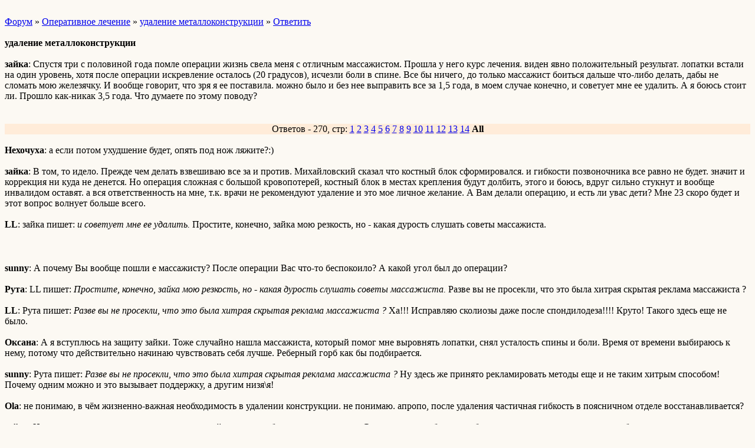

--- FILE ---
content_type: text/html; charset=windows-1251
request_url: http://wap.skoleoz.borda.ru/?1-4-0-00000031-000-10001-0
body_size: 44020
content:
<html><head><title>удаление металлоконструкции</title><style>input,textarea{font-family:Verdana;border:1 outset rgb(236,183,104);}</style></head><body bgcolor=#FCF9F3><basefont size=2 face=verdana><div style='padding:10px 0;'></div><a href=/>Форум</a>  » <a href=/?0-4-0>Оперативное лечение</a> » <a href=/?1-4-0-00000031-000-10001-0>удаление металлоконструкции</a>  » <a href=/?46-4-0-00000031-000-10001-0>Ответить</a> <br><br><b>удаление металлоконструкции</b><br><br><b>зайка</b>: Спустя три с половиной года помле операции жизнь свела меня с отличным массажистом. Прошла у него курс лечения. виден явно положительный результат. лопатки встали на один уровень, хотя после операции искревление осталось (20 градусов), исчезли боли в спине. Все бы ничего, до только массажист боиться дальше что-либо делать, дабы не сломать мою железячку. И вообще говорит, что зря я ее поставила. можно было и без нее выправить все за 1,5 года, в моем случае конечно, и советует мне ее удалить. А я боюсь стоит ли. Прошло как-никак 3,5 года. Что думаете по этому поводу?<br><div style='padding:10px 0;'></div><br><div align=center style='background-color:#FFECD9'>Ответов - 270, стр: <A HREF=/?1-4-0-00000031-000-0-0>1</A> <A HREF=/?1-4-0-00000031-000-20-0>2</A> <A HREF=/?1-4-0-00000031-000-40-0>3</A> <A HREF=/?1-4-0-00000031-000-60-0>4</A> <A HREF=/?1-4-0-00000031-000-80-0>5</A> <A HREF=/?1-4-0-00000031-000-100-0>6</A> <A HREF=/?1-4-0-00000031-000-120-0>7</A> <A HREF=/?1-4-0-00000031-000-140-0>8</A> <A HREF=/?1-4-0-00000031-000-160-0>9</A> <A HREF=/?1-4-0-00000031-000-180-0>10</A> <A HREF=/?1-4-0-00000031-000-200-0>11</A> <A HREF=/?1-4-0-00000031-000-220-0>12</A> <A HREF=/?1-4-0-00000031-000-240-0>13</A> <A HREF=/?1-4-0-00000031-000-260-0>14</A> <B>All</B> </div><br><b>Нехочуха</b>: а если потом ухудшение будет, опять под нож ляжите?:)<br><br><b>зайка</b>: В том, то идело. Прежде чем делать взвешиваю все за и против. Михайловский сказал что костный блок сформировался. и гибкости позвоночника все равно не будет. значит и коррекция ни куда не денется. Но операция сложная с большой кровопотерей, костный блок в местах крепления будут долбить, этого и боюсь, вдруг сильно стукнут и вообще инвалидом оставят. а вся ответственность на мне, т.к. врачи не рекомендуют удаление и это мое личное желание.  А Вам делали операцию, и есть ли увас дети? Мне 23 скоро будет и этот вопрос волнует больше всего. <br><br><b>LL</b>: зайка пишет:   <i>и советует мне ее удалить.</i>   Простите, конечно, зайка мою резкость, но - какая дурость слушать советы массажиста.<br><br><div style='padding:10px 0;'></div><br><b>sunny</b>: А почему Вы вообще пошли е массажисту? После операции Вас что-то беспокоило? А какой угол был до операции?<br><br><b>Рута</b>: LL пишет:   <i>Простите, конечно, зайка мою резкость, но - какая дурость слушать советы массажиста.</i>   Разве вы не просекли, что это была хитрая  скрытая реклама массажиста ?<br><br><b>LL</b>: Рута пишет:   <i>Разве вы не просекли, что это была хитрая скрытая реклама массажиста ?</i>   Ха!!!  Исправляю сколиозы даже после спондилодеза!!!! Круто! Такого здесь еще не было.  <br><br><b>Оксана</b>: А я вступлюсь на защиту зайки. Тоже случайно нашла массажиста, который помог мне выровнять лопатки, снял усталость спины и боли. Время от времени выбираюсь к нему, потому что действительно начинаю чувствовать себя лучше. Реберный горб как бы подбирается.<br><br><b>sunny</b>: Рута пишет:   <i>Разве вы не просекли, что это была хитрая скрытая реклама массажиста ?</i>   Ну здесь же принято рекламировать методы еще и не таким хитрым способом! Почему одним можно и это вызывает поддержку, а другим низя&#92;я!    <br><br><b>Ola</b>:         не понимаю, в чём жизненно-важная необходимость в удалении конструкции. не понимаю.     апропо, после удаления частичная гибкость в поясничном отделе восстанавливается?<br><br><b>зайка</b>: На массаж пошла как по рекомендации врачей, так и по собственному желанию. Спина все равно болит, особенно лопатка и плечо затекает на работе сидеть сложно, а после массажа легче, я и раньше проходила курс каждые пол года, но у другого массажиста. До операции искривление было 55 градусов. На тот момент, когда Михаиловский как приговор выпалил мне в лицо: &#34;Ты кривая, нужна операция&#34;, казалось, что другого выхода нет, а сейчас появился шанс. Но очень много страхов.  При мне девченке удаляли, т.к. эндокорректор сломался и ставить новый она отказалась, но не знаю как с ней связаться, ни телефона, ни адреса, даже фамилию не помню. А кто-нибудь знает случаи, когда металл удаляли?<br><br><b>Natka</b>: Зайка, но вы тоже нашли кого слушать. Мне тоже говорили (правда далеко не массажисты), что можно было исправить сколиоз и без операции в течении 2 лет и зря я ее поставила, иди быстро снимай. Скажите, она вам очень мешает?<br><br><b>Нехочуха</b>: А кстати, вообще надо ли удалять свою конструкцию?? В общей сложности стоит дистрактор уже 21 год, и я не знаю что с ним дальше то делать. Не мешает, вот и живу с ним...<br><br><b>Milla</b>: зайка по - моему, конструкцию стоит удалять только в случае ее поломки, ну или еще каких- то форс-мажорных обстоятельств. Вот снимете Вы ее, а потом массаж не оправдает Ваших ожиданий. Заново будете ставить?! Потом, у Вас же спондилодез, о каком устранении деформации массажем!!! может идти речь!<br><br><b>зайка</b>: Milla пишет:   <i>у Вас же спондилодез</i>   Простите, но не вкурсе, что это-спондилодез. Врачи такого диагноза мне не ставили.<br><br><b>Нехочуха</b>: Нехочуха пишет:   <i>А кстати, вообще надо ли удалять свою конструкцию?? В общей сложности стоит дистрактор уже 21 год, и я не знаю что с ним дальше то делать. Не мешает, вот и живу с ним...</i>     Ну девочки!! ни кто не знает что ли?<br><br><b>LL</b>: Да он у Вас с костями срос за 21 год. Мне, кажется, что это будет очень травматично, а какой у Вас корректор?<br><br><b>Нехочуха</b>: LL мне тоже так кажется, поэтому ни чего и не предпринимаю:)))  так всю жизнь с ним и ходить что ли?! вообщем не понятно:))  дистрактор Харрингтона (кажется так пишется)<br><br><b>LL</b>: Харрингтон, вроде бы только двумя или четырьмя крючками крепится, так что долбить не много придется    . Вам делали спондилодез ? Если Вам сейчас 29, 21 год стоит, Вам было 8. Вряд ли. В 13 больнице они снимают старые модели, да и в Новосибирске тоже, еще и откорректируют Вам Ваш сколиоз, будете стройная як березка. В ЦИТО не знаю, снимают ли.<br><br><b>Нехочуха</b>: LL да, как то сейчас уже страшно до жути делать операцию, да и дорого наверное это. Тем более сомневаюсь что в 29 лет, когда уже скелет сформировался, можно сделать из меня березку:)))  Хотя наверное хотя бы проконсультироваться сходить можно:))<br><br><b>LL</b>: Правильно, попытка- не пытка.<br><br><b>noch</b>: зайка  Не ищите на свою голову проблем. Конструкцию не снимайте и пусть массажист не очень то усердствует с массажем. Я Вам поверила, потому что моя массажистка тоже исправляла после операции, но с каким результатом вот этого не знаю, не общалась с её  прооперированным пациентом. <br><br><b>Destiny</b>: Мне сейчас 17 лет. У меня стоит дистрактор Харингтона почти с самого рождения, но мой врач советует его убрать до 18. Его конечно можно оставить до 20, 21 но потом всё равно убирать прийдётся, так как нижний крючок находится в нестабильном положении. И я очень боюсь, что когда его уберут, то позвоночник может рухнуть или я себя не комфортно чувствовать буду. И если уже кому-то его убирали, подскажите пожалуйста, меняется ли что-нибудь в ощущениях или может ещё что-то??? Потому что я так привыкла к корсету за 16 лет, что без него почти не могу, так может и с дистрактором так будет?!<br><br><b>Kolibri</b>: У меня дистрактор стоял чуть больше двух лет. Было это, правда больше 20-ти лет назад... Почему удалили - не знаю, наверное по методике так было задумано. По ощущениям помню, что стало легче в стороны наклоняться. Я наоборот больше с ним боялась, чем без... <br><br><b>Нехочуха</b>: Destiny я с этим дистрактором уже 21 год хожу и ни чего:)))<br><br><b>Нехочуха</b>:  Итак, я надумала обратится в 13-ю больницу на консультацию, что делать дальше с дистрактором.  Нужна ваша помощь       1) звонить в регистратуру и записываться к Лаке??? или куда звонить и к кому записываться?  2) долго ждать приема?? имеется ввиду время от моего звонка в регистратуру до самого приема.  3) сколько стоит примерно прием?  4) нести свои старые снимки и выписки с операций??    Все это я спрашиваю, потому что я одна боюсь, пойду с мамой (ну и что, что мне 29 лет      ) А мама приедет из другого города, соответсвенно не на долго...<br><br><b>Belka</b>: Нехочуха , надо звонить на кафедру РУДН и записываться к Лаке. Приема ждать недолго, может даже запишут на следующий день, если конечно Лака не уехал в какую-нибудь командировку или что-то в этом роде. Если не ошибаюсь, консультация стоит 1000р., но могу напутать. Тебе в любом случае скажут, когда будешь записываться. Думаю, снимки и выписки надо взять обязательно. Удачи!<br><br><b>Саша2</b>: Привет, Зайка! Ты пишешь, что твой массажист говорит тебе, что ты поторопилась с операцией. А в каких случаях сколиоза он помогает? Опиши свой сколиоз до операции.<br><br><b>Нехочуха</b>: Итак, я вчера все таки была на консультации у Лака, но в 38-й детской больнице:)))) Он меня там принимал.   В терминах я не сильна, поэтому буду говорить своими словами.  Н а мой вопрос могу ли я прожить всю жизнь с дистрактором, ответил - без проблемм. Вытаскивать его не надо, с ним можно рожать и т.д. и т.п.  После того как мы заговорили, а если у меня вообще шанс стать &#34;красивой&#34; он мне предложил три варианта развития событий:  1) удалить мой дистрактор и поставить их конструкцию. Эффект будет, но не сильный, т.к. уже кости сформировались. Операция будет тяжелая, т.к. дистрактор придется &#34;отдирать&#34;.  2) удалить мой дистрактор, поставить их конструкцию и сделать сразу косметическую операцию, т.е. &#34;срезать&#34; горб. Эффект будет значительный, но операция еще тяжелее.  3) ни чего не удалять, жить дальше с моей конструкцией, но сделать только косметику.  Мы подумали  и решили с ним, что третий вариант для меня самый оптимальный, потому что он смотрел мои снимки и сказал что мой дистрактор очень хорошо стоит, позвоночник поддерживается, и лишние &#34;движения&#34; + исправлять работу других врачей + операции были очень давно= лучше не надо.  Кстати, сказал, что сколиоз прогрессирует всю жизнь:((((  Вот! Поэтому буду копить денежку на косметику.... А в голове уже куча нарядов для &#34;новой&#34; жизни:))) И наверное сделаю как раз на свое тридцатилетие, в качестве подарка.<br><br><b>Ольга</b>: косметику - в смысле резекцию ребер? и сколько это примерно стоит? более подробно об этой операции тебе что-то сказали (сколько ребер подрезать и пр)?<br><br><b>Нехочуха</b>: Ольга Да, только он как-то по другому назвал эту опреацию.  Стоит порядка 100тыс, но это очень примерно. Я не спрашивала конкретно. Просто сказал что она совсем легкая, и после нее я сразу же могу жить привычной жизнью. Да мне подробности и не нужны, иначе будет страшно и я передумаю:)))<br><br><b>Оксана</b>: Нехочуха, а может, лучше знать, на что идете?<br><br><b>Просто Гость</b>: Нехочуха пишет:   <i>Да, только он как-то по другому назвал эту опреацию. </i>     Торакопластика ?<br><br><b>Нехочуха</b>: Просто Гость ТОчно! спасибо, а то я вспоминала-вспоминала...<br><br><b>Нехочуха</b>: Оксана Лучше нет.... Я уже вчера вечером стала вспоминать все ужасы четырех операций, и подумала а оно мне надо еще... И как от наркоза отходила, и всю боль, и капельницы... Лучше об этом не думать...<br><br><b>Natka</b>: Нехочуха пишет:   <i>Стоит порядка 100тыс</i>   Ничего себе так дорого!!! А за что такая цена???<br><br><b>Нехочуха</b>: Natka Он мне конкретные цены не называл, сказал что это приблизительно.  А меня он консультировал в 38 детской больнице, так что узнать цены в 13-ой не могла. Ближе к событию буду узнавать все точно<br><br><b>Ольга</b>: Так ты все-таки решила делать резекцию (торакопластика - это одно и то же), если говоришь, что &#34;ближе к событию...&#34;? И когда планируешь?<br><br><b>Anny</b>: Мне в сентябре цену на торакопластику называли порядка 60 тыщ. Я так поняла - это операция и пребывание в больнице и обследование. Это было в 13-ой.  Если уже 100 тыщ, то я не знаю..., дорого..., очень дорого!!! Круто цены растут. <br><br><b>Нехочуха</b>: Ольга Решила делать. Я думаю что сделаю на свое тридцатилетие подарок:))) где-нидудь в феврале-марте. как раз успею и деньги накопить - если ни чкего не произойдет в моей жизни ттт<br><br><b>Нехочуха</b>: Anny в сентябре 2006г??<br><br><b>Anny</b>: Да, я была у него на приеме в сентябре 2006 г., через год после операции и тоже говорила с ним за торакопластику, но что-то он мне как то без энтузиазма рассказывал, вернее сказал, что в моем случае это не сильно изменит мой внешний вид<br><br><b>Нехочуха</b>: Anny А мне наоборот сказал, что лучше всего сделать торакопластику и больше ни чего не трогать. и у меня горб остроконечный, поэтому результат будет очень даже виден.<br><br><b>Ириса</b>: А мне пришлось снимать металл из-за свища. Да и вообще я себя отвратительно чувствовала с железом в спине. А сейчас ощущение свободы    <br><br><b>ANIA</b>: А я только за свою &#34;несвободу&#34;, и ни за что не хочу снимать конструкцию.  По сравнению со &#34;свободой&#34;, которая у меня была, &#34;несвобода&#34; приносит только радость и удовлетворение.<br><br><b>Milla</b>: ANIA пишет:   <i>А я только за свою &#34;несвободу&#34;, и ни за что не хочу снимать конструкцию.</i>     Я тоже. С ужасом думаю, если это придется делать. Тьфу-тьфу-тьфу.<br><br><b>Ара</b>: АNIА, Мillа, и я с вами.)) Думать не хочу что возможно придется снимать. Боже упаси...<br><br><b>Ириса</b>: А у меня наоборот. Когда тебя каждый день донимают дурные мысли - это просто невыносимо. У меня было желание - просто вот взять и выдернуть эту дурацкую железку      Ну, конечно, если бы не свищ, то я бы еще годика 2 потерпела    <br><br><b>Оксана</b>: А я, как и Аня, Милла и Ара, не хочу расставаться с корректором. Он стал частью меня за эти 2 года. Да даже с самой первой минуты пробуждения в реанимации! И я даже думать не хочу, что может настать момент, когда нужно будет его вытаскивать. Наверное, потому, что не хочу заново проходить то, что прошла перед операцией.<br><br><b>Кукушонок</b>: Ириса   Поздравляю с обретением свободы! Ты молодец!  Оксана пишет:   <i>А я, как и Аня, Милла и Ара, не хочу расставаться с корректором. Он стал частью меня за эти 2 года.</i>     Как печально.<br><br><b>ANIA</b>: Кукушонок пишет:   <i>Как печально.</i>   В. Цой: &#34;...Тот, кто в пятнадцать лет убежал из дома, врятли поймет того, кто учился в спецшколе...&#34; :)))))!  Каждому свое &#34;счастье&#34; :)))!<br><br><b>Просто Гость</b>: Ириса пишет:   <i>Да и вообще я себя отвратительно чувствовала с железом в спине. А сейчас ощущение свободы </i>       Ириса, а с чем связано &#34;ощущение свободы&#34; ? После сниятия конструкции позвоночник стал снова гибким(и если да, то в какой степени) или это чисто психологический момент ?<br><br><b>Оксана</b>: Кукушонок пишет:   <i>Как печально.</i>  Ну, почему же. Совсем не печально для меня. Я довольна раезультатом операции. А то, что не стремлюсь снимать конструкцию, наверное, результат установки врачей, которые говорили, что снимать ее стоит только в экстраординарных случаях.<br><br><b>Кукушонок</b>: ANIA   Я имела в виду что все пишут, что боятся падений, ее поломки, что &#34;вдруг что-то не так&#34;. Постоянно жить с такими мыслями...печально. Нет свободы.  <br><br><b>ANIA</b>: Кукушонок пишет:   <i>Постоянно жить с такими мыслями...печально. Нет свободы. </i>   Дорогая Кукушонок, для меня ключевое слово ЖИТЬ, а уж повод почувствовать себя несвободным можно всегда найти :)))! Люди больше парятся по менее существенным поводам.  Не поверите, но мне моя конструкция только &#34;руки развязала&#34; :)))!<br><br><b>Milla</b>: ANIA  просто тем, кому конструкция не нужна считают, что это кошмарррр и перебор, что надо лечиться по другому. А вот кому не обойтись без нее, для тех конструкция- спасение и качественная ЖИЗНЬ.<br><br><b>ANIA</b>: Оксана пишет:   <i>результат установки врачей, которые говорили, что снимать ее стоит только в экстраординарных случаях.</i>   Знакомый почерк наших с  Вами врачей :))))! Сделать все идеально, по максимуму, и &#34;послать&#34; подальше :))), в большую жизнь с твердым внушением, что все это было всего лишь  небольшим недоразумением, которое уже исправлено, и тема закрыта :)))! Поэтому турнеровские дети такие позитивные!!!<br><br><b>Оксана</b>: ANIA, внушают, так внушают :)) Мы спрашивали, сколько людей снимают конструкции. Нам припомнили только один или два случая. <br><br><b>Ара</b>: Кукушонок, а в чем несвобода? Думаешь это ежеминутно в голове - мысли о спине?)) Не, ты что, так бы и свихнуться недолго. У меня мысли быть аккуратнее где то в подсознании...наверно...надеюсь...потому что моя мама вечно ругается как я летаю, куда умудряюсь влезть и что вытворить.)) Единственное от чего меня удерживает железка - от прыжка с парашютом. А так...я не знаю откуда такое мнение. Возможно когда еще училась ходить или когда корсет сняла тогда да, боялась да аккуратничала. А сейчас как это ни странно но с железом и вправду спокойней.  Р.S. Как наглядный пример. Второй день бегаю по городу в босоножках на дикой платформе с каблуком - увидел бы мой хирург упал бы в обморок. И ниче, мысли &#34;лишь бы не споткнуться&#34; были вызваны не спиной а желанием не переломать себе ноги.))<br><br><b>Оксана</b>: Ара пишет:   <i>я не знаю откуда такое мнение</i>  Наверное, в том числе и от меня. Я писала об этом. Потому что страх, что что-то случится с конструкцией, все же есть. Он, конечно, не все время в голове. Зимой каждый день возникает, потому что боюсь гололеда. А так... С каждым днем он, наверное, переходит в какие-то подсознательные реакции. Например, я весной упала. По идее, должна была упасть плашмя на спину. Но каким-то образом сознание на время падения отключилось и, придя в себя через пару секунд, я обнаружила, что упала на бок. Как - до сих пор не могу понять.<br><br><b>Одноклассик</b>: Я вообще не понял о чем дискуссия ? У Ирисы долго сочился вонючий гной . Это бывает не так редко - прочитайте тему &#34;Свищи&#34;. А Кукушонок похоже просто не в теме вообще, как пациент, судя по ее(его) комментариям.<br><br><b>Ара</b>: Оксана, ну зимой в гололед и я стараюсь ходить аккуратно и боюсь упасть. Гололед и ступеньки это и мои страхи. Но...гололед у нас бывает редко, да и со ступеньками не часто сталкиваюсь - почти везде есть эскалаторы или лифты.<br><br><b>ANIA</b>: А я на колени падала, и руки вперед выставляла автоматически. Причем, что удивительно, так падала, что ни зарапин, ни синяков на коленях. <br><br><b>ANIA</b>: А у нас в Питере с нашими перепадами температуры и осадками такой гололедище бывает!!! Вчера были лужи, а сегодня ледяная корка. Неудобный город с точки зрения благополучных падений :)))<br><br><b>Просто Гость</b>: Ириса,     если бы не было свища, Вы бы как к конструкции относились ? Она Вам так же бы мешала или нет ?<br><br><b>Ириса</b>: Если бы свища не было, я бы ее, конечно, терпела. Я ничего отрицательного к конструкции не имела, даже несмотря на скованность в движениях<br><br><b>Кукушонок</b>: Ириса пишет:   <i>я бы ее, конечно, терпела.</i>     Вот именно, ТЕРПЕЛА.<br><br><b>Ванда</b>: А я пожалела, что мне сняли конструкцию,  хоть  и мечтала об этом 5 лет. Но когда увидела, что моя фигура поплыла без дистрактора, аж слезы наворачивались... 6 операций и всё коту под хвост.<br><br><b>Ара</b>: Кукушонок, не надо столь категорично. Я сама не была в восторге что мне делали операцию, и до сих пор считаю что это САМАЯ крайняя мера, но...пойми, жизнь с железом просто немного труднее чем без него. Все зависит от жизненной позиции человека. Для кого то и менее неприятные вещи кажутся концом света. А кому то любая критичная ситуация просто небольшая проблемка. Лично я хочу жить так как будто ничего и не было. Есть список категоричных ограничений в деятельности но это не повод ограничивать себя во всем. Поверь, мои абсолютно здоровые друзья в большинстве своем менее выносливы чем я, к тому же генератор идей и массовик-затейник тоже я. Например если я кого то больше 2 недель не пытаюсь куда нибудь вытащить то мне звонят беспокоясь а все ли со мной в порядке. При таком раскладе &#34;терпеть&#34; железку просто не возможно - она просто становится частью тебя. Бывает что раздражают последствия - некоторая неповоротливость, несгибаемость. Но - раздражаются все и по самым разным поводам. Это лишь стимул учиться минимизировать неприятные моменты связанные с железом. Да, я не хочу убирать железо. К прежней гибкости я все равно не вернусь а с ним спокойней. И я могу лишь пожалеть тех для кого это &#34;печально&#34;. Думаю я не одна такая.<br><br><b>Ириса</b>: Одноклассик пишет:   <i>У Ирисы долго сочился вонючий гной </i>     Это не гной у Ирисы сочился, а серозная жидкость. Просьба не путать понятия - слишком большая разница<br><br><b>Ириса</b>: Мы тут затеяли спор из-за ничего. Давайте не будем все так воспринимать серьезно.  В моем методе операции конструкцию все равно нужно снимать - рано или поздно.<br><br><b>ANIA</b>: Ириса пишет:   <i>Мы тут затеяли спор из-за ничего</i>   У Вас просто сложилось по-разному.  Ириса  самое главное, теперь Вам поддержать форму. Чтобы все осталось на том же уровне.  Ара  а Вам нужно беречь себя, и лишний раз не рисковать собой!  <br><br><b>Ара</b>: АNIА, судя по вашим постам вы тоже не ходите сложив руки на груди (исключительно в хорошем смысле.)))))<br><br><b>ANIA</b>: Ара пишет:   <i>АNIА, судя по вашим постам вы тоже не ходите сложив руки на груди</i>   Это да, хотя я и половины не успеваю из того, что мне интересно, часов бы 48 в сутках!!!      На самом деле мне очень симпатична Ваша позиция. Про большую выносливость - это супер! Я тоже на своем примере замечала и раньше, но на форуме не высказываю такие мысли, а то прозвучит как крамола   . Последнее мое наблюдение, это корпоратив на природе. У нас была масса конкурсов, где бегать, прыгать нужно было            . Я все это проделавала с огромным удовольствием, конечно в безопасном режиме, а вот мои коллеги более 10 метров и пробежать в итоге не смогли, дыхалка не выдержала :))). Меня это удивило, честно скажу.  <br><br><b>Ара</b>: АNIА))) стесняться нечего)) все чего мы добиваемся физически после операции это наша личная заслуга и зависит от нас самих. Нам просто необходимо держать себя в форме, в то время как окружающие ой как редко об этом задумываются. Мне бы тоже хотелось побольше времени в сутках. Ну а если б железка была как из Терминатора - гнулась но всегда возвращалась в форму...ммм...эт прям сказка была бы. Райская жизнь.)))  Р.S. Дабы не нарваться на гнев модераторов за отклонение от темы предлагаю продолжить обсуждение данного вопроса в &#34;жизнь после операции. Проблемы и состояние&#34;.))<br><br><b>Ириса</b>: Ара пишет:   <i>Ну а если б железка была как из Терминатора - гнулась но всегда возвращалась в форму...ммм...эт прям сказка была бы. Райская жизнь.))) </i>   Не поверите, но я только вчера думала на эту тему. Да, было бы здорово!          Я, кстати, тоже замечала, что выносливей некоторых своих здоровых друзей. Просто таких как мы обязывает каждый день делать упражнения и всячески следить за собой, а &#34;здоровые&#34; люди ленятся, им всегда некогда. Вот поэтому так и получается.    <br><br><b>Ара</b>: Ириса, про Терминатора это моя &#34;голубая&#34; мечта уже 8 лет.)))))))<br><br><b>Ириса</b>: Ара  Как говорится: бойтесь своих желаний - они имеют свойство исполняться. Так что, кто знает...<br><br><b>ANIA</b>: а еще, чтобы пружинил, бегать и прыгать можно будет как угодно :)))<br><br><b>Ара</b>: Ириса, ну...я думаю все оперированные об этом мечтают.))<br><br><b>Ириса</b>: Ара, я тоже мечтала о чем-то подобном. А что, было бы здорово!!!!    <br><br><b>зайка</b>: Верну всех к теме. Мне ЕЕ удалили. Цель, ради которой я подняла эту тему, найти хоть кого-нибудь, кому удаляли металлоконструкцию. Т.К сложно было решиться на операцию, не имея ни малейшего представления, а что же дальше? Но поискав и так никого и не найдя, я все таки решилась, несмотря на неизвестность, отговоры и запугиания врачей, непредвиденную статью расходов и пр. Через пять дней будет месяц, со дня операции и на данный момент я ни о чем не жалею. На работу я пока конечно не вышла, но и дома не лежу, как это было после первой операции. Искривление осталось на той же стадии, а не вернулось на круги своя как обещали врачи:))) Врачи говорят. как им в данный момент удобно. Меня пугали, что искривление может увеличиться минимум до того, что было изначально, до коррекции, что шов будет в два раза шире и страшнее, что как я буду рожать вообще не понятно. Зато девушку, которой удаляли металл из-за свищщей, успокаивали и ее будующее выглядело по их словам на много радужнее моего, а точнее с точность до наоборот. Ириса пишет:   <i>железом просто немного труднее чем без него</i>   А я считаю, что совсем наоборот. Вставляя железо мы сваливаем на него всю нагрузку, которую должны выполнять наши мышцы и кости. Не в состоянии заставить выполнять свои прямые обязанности.  Да, я согласна. что бывают и критические ситуации, когда без операции не обойтись, НО...  С одной стороны мне сейчас легче удержать позвоночник в положении сложившимся после коррекции, т.к. блоки уже сформировались, зато гараздо труднее добиться прежней гибкости позвоночника, опять же из-за этих блоков. Но главное, что есть цель!!!!    <br><br><b>Milla</b>: зайка   извините тупую, но чо-то я не поняла. Вы сняли конструкцию, чтобы добиться прежней гибкости позвоночника?! О какой цели Вы пишете? Вы хотите стать балериной? Не боитесь, что как раз когда появится гибкость, появится и горб? Просто я панически этого боюсь.  Вообще, кто-нибудь объясните мне мотивацию людей, снимающих железо при отсутсвии осложнений (свищей и т.д.)?    Честно говоря, я, видимо, буду оказывать сопротивление скальпелю даже если у меня чо-нить сломается.        <br><br><b>Ара</b>: Milla, я с вами солидарна - при одной мысли при том что моей спине опять может светить скальпель...бррр...аж спину сводит(((  Зайка, если вам так лучше - то я искренне за вас рада. Здоровья вам и будьте аккуратны на радостях, хорошо?<br><br><b>ANIA</b>: Я смысл не понимаю. Если выбирать между вставлять или не вставлять - это понятно. А если оставлять или вынимать при хорошем прогнозе - вот это мне нужно объяснить.  1. У меня есть костный блок и &#34;меченая&#34; швом спина, я не гнусь, я не ровная с корректором  2. У меня есть костный блок и &#34;меченая&#34; швом спина, я не гнусь, я не ровная без корректора, который удалили  ЧТО меняется-то в итоге?<br><br><b>Одноклассик</b>: ANIA пишет:   <i>ЧТО меняется-то в итоге?</i>   Не звенишь в аэропорте ?<br><br><b>Нехочуха</b>: как-то глупо снимать конструкцию, только из-за того что звенишь.  я не звеню например, зато реально представляю что со мной может быть, после снятия дистрактора.<br><br><b>ANIA</b>: Я не звеню :))))! Мне что-то кажется, что снимают не из-за этого. Тут с собственной идентичностью разборки и с принятием себя. Рисковать условной,но все таки стабильностью и мучить себя еще одним оперативным вмешательством ради псевдоиллюзии, которая не оправдается - это еще больший жизненный стресс. Кто-нибудь понимает о чем я говорю? <br><br><b>Milla</b>: ANIA пишет:   <i>Кто-нибудь понимает о чем я говорю? </i>     Еще как понимаю!!!!! Я подозреваю, что на это идут люди, которые, во-первых, сравнительно легко перенесли операцию по установке корректора, а, во-вторых, те, которые в принципе сомневались в необходимости операции, и, сделав её, пожалели об этом. Либо, и первое , и второе вместе.   После того, что перенесла, например, я, поверить не могу, что захочется еще раз под нож.    Я &#34;звеню&#34; через раз)))<br><br><b>Ара</b>: Milla, я сомневалась...да что там - не хотела операцию...но снимать... НЕт уж, мне хватило ее вставления - больше под нож только в крайнем случае.(((  Р.S. В аэропортах не бывала но под этими рамами тоже звеню через раз - их у нас везде понатыкали))<br><br><b>Ириса</b>: Milla пишет:   <i>Я подозреваю, что на это идут люди, которые, во-первых, сравнительно легко перенесли операцию по установке корректора, а, во-вторых, те, которые в принципе сомневались в необходимости операции, и, сделав её, пожалели об этом. Либо, и первое , и второе вместе.</i>   И не первое, и не второе.  Во-первых, операция - это никогда не бывает легко. Лично у меня послеоперационный период (после установки) протекал негладко.  А во-вторых, я еще ни разу не пожалела об операции.   Это никому неохота идти лишний раз под хирургический нож, но что делать, когда у тебя нет выхода?<br><br><b>Milla</b>: Ириса пишет:   <i>Это никому неохота идти лишний раз под хирургический нож, но что делать, когда у тебя нет выхода?  </i>      Я оговаривала, что не имею ввиду случай необходимости снятия конструкции по состоянию здоровья. Мы обсуждали мотивацию человека (снятие конструкции) при отсутствии послеоперационных осложнений! Читайте внимательнее.<br><br><b>ANIA</b>: Milla пишет:   <i>Мы обсуждали мотивацию</i>   Да, мне кажется, это важно понять и тем, кто еще только думает или готовится к операции. Поставить конструкцию - это только половина дела, с ней еще и &#34;сотрудничать&#34; :)))) потом нужно научится, так чтобы напряги не возникали по поводу снятия.  Вспомнила нашу эту беседу, и рассмотрела сегодня уже с точки зрения исследователя процесс на примере надевания туфель с пряжками и застежками по секундам. Любопытно! Оказывается, обычные люди тратят на это меньше времени и сил, чем я :)))! Особенно сложно с левым :))). А сколько этих мелочей! <br><br><b>Ириса</b>: Milla пишет:   <i>Я оговаривала, что не имею ввиду случай необходимости снятия конструкции по состоянию здоровья.</i>   Milla пишет:   <i>Читайте внимательнее</i>   Я-то внимательно читаю. Просто вы так рьяно осуждаете людей, которые сняли или только собираются это сделать. Не будь у меня осложнения, я все равно бы сняла железо, просто несколькими годами позже, и правильно бы сделала.  У нас с вами абсолютно разные методы операции. Может в вашем случае и не стоит вообще снимать корректор (извините, запамятовала, где вы оперировались), но это не значит, что все должны следовать вашему примеру.<br><br><b>Milla</b>: Ириса пишет:   <i>У нас с вами абсолютно разные методы операции. Может в вашем случае и не стоит вообще снимать корректор (извините, запамятовала, где вы оперировались)</i>     если Вы не помните где я оперировалась, то откуда Вы можете знать, что у нас разные методы использовались?!         И разве я кого-то отговариваю снимать конструкцию? (Опять Вы не внимательны). Я всего лишь пыталась понять, что движет людьми, которые идут снимать железо при отсутствии осложнений.    <br><br><b>inm20</b>: Milla   Полностью согласна. Идти под нож еще раз - ни за что!  А в аэропорту не звеню (причем во всех, где была!). Если выпроходите через металлоискатель и звените, значит у вас на одежде, или в корманах есть металические предметы (деньги, ключи, мобильные, украшения и т.д.). Конструкции сделаны из сплавов, которые современными детекторами вроде не определяются. В аэропорту чуть ли не до трусов раздевают, там звенеть нечему. Теперь мне Штаты предстоят, у них уж проверки точно самые строгие, так что вернусь - поделюсь )))  <br><br><b>Оксана</b>: ANIA пишет:   <i>Вспомнила нашу эту беседу, и рассмотрела сегодня уже с точки зрения исследователя процесс на примере надевания туфель с пряжками и застежками по секундам. Любопытно! Оказывается, обычные люди тратят на это меньше времени и сил, чем я :)))! Особенно сложно с левым :))). А сколько этих мелочей! </i>   О, у меня левая нога тоже отнимает больше времени на одевание подобной обуви. А вот носки, например, на правую ногу сложнее надевать.<br><br><b>Ириса</b>: Milla пишет:   <i>что движет людьми, которые идут снимать железо при отсутствии осложнений</i>   Вот вам моя возможная причина, из-за которой я сняла бы железку при отсутствии осложнений в устаноленный срок, а не раньше времени: она мне мешала во всем! Мы сразу не поладили. Из-за нее мои мышцы спины были в постоянном напряжении, очень трудно их было расслабить. Когда я делала упражнения, всю спину перетягивало. Я могу продолжать бесконечно...  Milla пишет:   <i>если Вы не помните где я оперировалась, то откуда Вы можете знать, что у нас разные методы использовались?! </i>   А оперировались вы в ЦИТО. Верно? И вы хотите сказать, что это одинаковый метод с Красноярском???    <br><br><b>Belka</b>: Ну вот и мои 5 копеек...      по поводу носков и кедов со шнурками))))))))))) да, немного неудобно! Но это такая МЕЛОЧЬ, честное слово! Ну то есть, это не настолько неудобно, чтобы из-за этого беспокоиться...Естественно, говорю про себя, у всех ведь всё по-разному    Тем более, ко всему привыкаешь. мне, к примеру, сейчас гораздо менее неудобно завязывать шнурки, чем месяц назад      Я что касается нахождения общего языка со своей железочкой... может быть, это от изначального настроя зависит? А может быть... ну может глупо звучит, но может организм с самого начала стал сопротивляться, поэтому и был дискомфорт, когда у Ирисы ещё была конструкция? и в результате её пришлось удалить... с организмом трудно спорить. а он вот так с самого начала не принял конструкцию... Интересно только, почему так произошло? От чего это зависит? Хотя, может дело и не в этом. <br><br><b>Natka</b>: Ириса пишет:   <i>Мы сразу не поладили. Из-за нее мои мышцы спины были в постоянном напряжении, очень трудно их было расслабить. Когда я делала упражнения, всю спину перетягивало. Я могу продолжать бесконечно... </i>   У меня тоже самое. Да еще и режет постоянно под лопаткой и боли в пояснице. Меня посещают мысли, что мы с ней немного не ладим, но я их гоню, потому что не хочу снимать и боюсь представить, что со мной без нее будет, с ней все как-то надежнее.<br><br><b>Ириса</b>: Natka пишет:   <i>режет постоянно под лопаткой и боли в пояснице</i>   А я после ее установки стала сильно сутулиться, голова вперед стала торчать как у &#34;обидевшегося на весь мир человечка&#34;     . Когда я пыталась выпрямиться, очень сильно болела лопатка, рука затекала. А сейчас я могу спокойно расправлять плечи без боли.<br><br><b>Ириса</b>: Belka пишет:   <i>может быть, это от изначального настроя зависит?</i>   Это вряд ли как-то связано. У меня был еще тот настрой      Belka пишет:   <i>с организмом трудно спорить</i>   Это верно замечено - с ним вообще невозможно спорить, особенно в таких делах. Он всегда на своем  Belka пишет:   <i>Интересно только, почему так произошло? От чего это зависит? </i>   А вот этого никто объяснить не может. Врачи считают, что возможно это от примесей в металле. Что эти примеси натираются, и от этого порошка идет отторжение. А так ли это??? Это пока науке неизвестно.    <br><br><b>chanel</b>: Здравствуйте. А скажите пожалуйста сколько Вам лет? и расскажите поподробнее о это супер-массажисте.  ОЧЕНЬ БУДУ БЛАГОДАРНА!!!!!!!!! ПОМОГИТЕ!!!!!!!!!   пришлите мне ответ на chruzkaya@mail.ru<br><br><b>lydik_rv</b>: не знаю, вас послушать, то вам еще повезло. когда мне поставили металоконструкцию, то тоже говорили, что операция очень удачна и я смогу всю жизнь с металом прожить... но прошло три года и кроме проблем ничего хорошего со спиной небыло. вот недавно 2 болта стали торчать из спины, сильно болят мышцы, а врач сказал наверное вынимать надо. вот и слушай их потом, что на всю жизнь.<br><br><b>Oksi</b>: lydik_rv  приветствую на форуме! Если решите остаться на нем, заполните пожалуйста Вопросник по оперативному лечению , это очень важно!   Удачи и привет<br><br><b>Гала</b>: lydik_rv , привет!      не у всех все хорошо, к сожалению, на форуме разный народ есть... оставайся с нами! от всей души желаем тебе все проблемы решить! <br><br><b>Cosmic</b>: lydik_rv, если 2 болта торчит то ничего страшного я думаю нет, это скорее всего просто из за того что ты похудела, я когда худею тоже торчит, а как бросаю курить - массу набираю и не торчит сразу : )<br><br><b>Гала</b>: Cosmic , приветствуем на форуме!    здоровья и удачи во всем!   Cosmic пишет:   <i>я когда худею тоже торчит</i> -болты      если хотите, расскажите свою историю здесь<br><br><b>Оксана</b>: У меня верхние болты стали торчать практически сразу после того, как я сняла корсет через полгода после операции. А может, и до этого, просто я не замечала...  <br><br><b>Cosmic</b>: Да ничего в этом страшного я не вижу, просто массу набрать и всё, они то чтобы торчат, просто видно что выделяется немного, я после операции занялся плаванием, и со временем плавал куда лучше многих кто ходил в бассеин! Например я добился токого что хотел - 40 минут плыть кролем без остановки! Не каждый здоровый чел по вынослевости способен так плыть, Так что всё норм, щас просто летом ночами не сплю вот и похудел немного, а так ничего не торчит если поправиться. Раньше помню когда на меня смотрели до операции сразу выпрямлялись, щас на меня смотрят - осанка лучше чем у здорового человека и тоже выпрямляются сразу : )<br><br><b>Cosmic</b>: А про историю что тут расказывать то, было 53 градуса, вовремя успел делать операцию и щас радуюсь жизни, тем более после прочитаного здесь на форуме.. страшно даже представить людей у которых 100 градусов и после операции у многих только становиться так как у меня было до операции... А самое обидное что есть такие врачи уроды которые ничего не знают про новые технологии и даже про старые типо Харенгтон и говорят, что мол ничего не зделать уже, типо массаж и тд... Ладно хоть есть интернет по которому я нашёл сайт. А Вообще LSZ супер штука, стабильная. Я щас даже не предсавляю как я бы жил без неё. Вот, так что всем кто после операции советую ходить в бассейн плавать, будите  в тонусе и чувствовать себя спортсменами : ))<br><br><b>Гала</b>: Cosmic , рады ,что у Вас все хорошо!  желаем всего наилучшего!     видимо, вы оперировлись у Лаки и Сампиева? Cosmic пишет:   <i>было 53 градуса, вовремя успел делать операцию</i> - все правильно     ,  НО ...если до ОП - 56-60*, а после - 53-55*         всяко в жизни бывает(((  так что все же лучше использовать консервативные ПРАВИЛЬНЫЕ методы...  Вам -удачи!     <br><br><b>Cosmic</b>: Гала, после операции у меня 12 : )) В больнице кто то мне сказал дак где у тебя сколиоз то ? не видно даже,  а я говорю вот и делаю чтобы через 5 лет не видно было : ) <br><br><b>Гала</b>: Cosmic , отличный результат     так держать!<br><br><b>Cosmic</b>: Спасибо Гала  : ) А вас ребёнок со сколиозом или он у вас ?<br><br><b>Просто Гость</b>: Cosmic пишет:   <i>Например я добился токого что хотел - 40 минут плыть кролем без остановки! </i>     Я вот с механникой...биомеханникой     не всегда дружу. Очень хорошо понимаю где скручивается позвоночник при плавании кролем и никак не могу представить как это возможно делать, тем более долго, с конструкцией LSZ, конечно, при правильной технике плавания    Космик, объясните, пожалуйста, в чем фишка именно у Вас ? очень интересно     И это...Вы в курсе, что существуют другие конструкции - дающие просто феноменальные, на мой взгляд, результаты и закрепляющие не весь(почти весь) позвоночник, а только малую его часть ? <br><br><b>Гала</b>: Просто Гость , ну  он уже поставил, и все у него хорошо! повезло человеку... Пусть забудет о своей проблеме)) насчет плавания - да, кроль не есть колоссаль при сколиозе, потому что усугубляет это противное скручивание       Cosmic , пожалуйста, заполните вопросник по ОП-лечению    Cosmic , у меня ребенок , и то, о чем говорила выше -отсутствие коррекции, нам сделали в НИИТО в прошлом году... <br><br><b>Просто Гость</b>: Гала, я не верю, что LSZ поставленный практически на весь позвоночник позволяет без последствий плавать кролем по 40 минут(боле того, не верю, что можно скручиваться в верхнем отделе, если он закреплен, разве что производить движение всем корпусом - вплоть до таза, пара позвонков там не зафиксированна...вот за счет этого и плавать, а может, и не до таза, а даже полностью всем телом включая ноги) и не хочу, чтобы другие участники, начитавшись таких вот панегириков побежали на операцию, а потом были разочарованы, обнаружив определенные, важные для них ограничения, о которых они не подозревали, т.к. другие после операции типа их не имеют.    Поэтому я очень прошу Космика объяснить как именно он плавает, как ему удается легко и непринужденно скручивать верхнюю часть зафиксированного позвоночника и  как тело не ноет и не ругается после таких вот длительных экзерсисов.....    Я готова пересмотреть свою точку зрения если мне объяснят детально))<br><br><b>Гала</b>: Гала пишет:   <i>ну он уже поставил, и все у него хорошо! повезло человеку... </i> -это я сказала , обращаясь к Просто Гость (гостю , но чтобы слышал Cosmic  -     что ему ваще-то -ПОВЕЗЛО.  Насчет соблюдения техники плавания тоже вопрос, но ему, реальному  ЧЕЛу главное - непрерывное  долгое плавание на выносливость. Цель, получается,  другая    ))  Cosmic , не обижайся, мы здесь все кровно заинтересованы в положительном результате, рады искренне за то, что у тебя все хорошо...    <br><br><b>ANIA</b>: Забавное, однако, у вас товариСЧи чувство юмора, желаете всего хорошего оперированному в топе &#34;удаление конструкции&#34;. А я вот суеверная   !<br><br><b>Гала</b>: ANIA , он сам здесь начал    . а я, чессно  говоря, и не обратила внимание, где пишем это все)))  Не,  у него-то все позади уже...<br><br><b>Ара</b>: Хм...а объясните кто нибудь чайнику а как именно это - кролем? А то вот то что я вспоминаю...хм...но у меня правда динозавр и я так при всем желании не смогу))<br><br><b>Гала</b>:  это плавание кролем  при соблюдении техники точно не для сколиоза<br><br><b>Ара</b>: Гал, спасибо за то что в ссылке есть рисунки, теперь вроде поняла. Эх, я вообще могу плавать только под водой по-лягушачьи...ну и этим, как его...топориком.))<br><br><b>Cosmic</b>: Хех дак я и неговорил что это легко у меня получается. После 40 минут когда я выхожу у меня от давления в первое время болела голова и минут 10 пока я в душе и одеваюсь меня так подрясывало. Когда я начинал плавать я не мог проплыть кролем даже 25 метров, оказалась моя ошибка была в том, что у меня голова вообще прерёд смотрела, а в не в низ : D Ладно хоть мне сказали про ошибку. Про технику.. Техники правильной думаю у меня вообще нет т.к. её ставят детям до опр возраста, позже - уже бесполезно. Так то я и сам не задумывался как я скручиваюсь когда плыву. Плыву я обычно в лопатках, но не быстро. Поначалу вообще очень медлено (100-150 метров) Минут через 25 начинаю чувствовать нагрузку на плечевой пояс. Больше всего мне было сложно отработать дыхание. Вот. Если вы &#34;Просто гость&#34; не верите мне, то ничего страшного, я это могу и делаю для себя и получаю хороший заряд энергии. А по поводу тех кто начитается типо моих строк и побежит операцию делать так это вообще Лол! Я стараюсь показать то, что люди после операции в данном случаи с LSZ могут добиваться хорших результатов даже в некоторых видах спорта. <br><br><b>Гала</b>: Cosmic пишет:   <i>Я стараюсь показать то, что люди после операции в данном случаи с LSZ могут добиваться хорших результатов даже в некоторых видах спорта. </i> - понятно теперь, что это не агитация за ОП...     Cosmic , заполни, плиZ,  вопросник по ОП. Удачи  во всем!    <br><br><b>Cosmic</b>: Спасибо Гала : )<br><br><b>Просто Гость</b>: Как я и думала - ответа по существу нет))))) да и не может быть кроме &#34;я тут, конечно, прихвастнул &#34; или &#34; у меня конструкция всего на нескольких позвонках, которые не мешают скруткам&#34;, или &#34;у меня особое строение тела и особая конструкция,  все это позволяет скручиваться без последствий&#34;, ну или что-то вроде  &#34;моя техника плавания кролем на животе такова, что даже после 40 минут я не испытываю дискомфорта в области спины&#34; и.т.д......      Космик, при чем тут давление то         Cosmic пишет:   <i>А по поводу тех кто начитается типо моих строк и побежит операцию делать так это вообще Лол! </i>     1) Не передергивайте.  2) Это не лол.     Вы абсолютно исключаете вероятность того, что кто-то принимая решение об операции будет ориентироваться в том числе и на Ваш пост ? Тот, кто плавал кролем и знает, как двигается-скручивается тело(спина, таз и.т.д.) прочитав Ваш пост, будет уверен что у него останется такая возможность и после операции, а это не правда((     <i>Техники правильной думаю у меня вообще нет т.к. её ставят детям до опр возраста, позже - уже бесполезно.</i>    Бред ! Значит, по Вашему дело не в зафиксированном позвоночнике, а в Вашем возрасте ?!        1) Технику можно поставить в любом возрасте(но, конечно, не ограничениями в виде конструкции) - дело в подвижности суставов и позвоночника.  2) Вы же прекрасно поняли, ЧТО я имела ввиду            <i>Если вы &#34;Просто гость&#34; не верите мне, то ничего страшного,</i>    Уважаемый, а Вы хотите , чтобы я поверила, &#34;забив&#34;  на все доводы разума ? Есть такая вещь, как биомеханника. Я уже сказала, что не очень хорошо в ней разбираюсь, поэтому и просила Вас объяснить как это технически возможно.     На всякий случай,  я сама интенсивно плавала, и 45 минут без отдыха - знаю, что это такое. Также знаю, как скручивается и что чувствует тело при плавании кролем, поэтому я не понимаю, КАК при конструкции можно так плавать, плавать долго и не чувствовать потом болей в районе спины.    Еще раз спрашиваю, как Вам удается при фиксированном позвоночнике плавать кролем и плавать так долго ?     Гала пишет:   <i>понятно теперь, что это не агитация за ОП...  </i>     эээ...я все это время не про рекламу, а про намеренное или ненамеренное, но введение в заблуждение.    <br><br><b>Cosmic</b>: Cosmic пишет:   <i>Техники правильной думаю у меня вообще нет т.к. её ставят детям до опр возраста, позже - уже бесполезно.          Бред ! Значит, по Вашему дело не в зафиксированном позвоночнике, а в Вашем возрасте ?! </i> Т    ЛОЛ ! Я смотрю вы в спорте нифига не щарите! Спросите у любого тренера в бассейне про технику плаванья! Она ставиться детям примерно до 12 лет, могу ощибаться в возрасте. Обратите внимание на проф пловцов там один гребок и уже пару метров проплыл.      Вашу логику этой цитаты мой мозг отказывается понимать!   ТУловище совершает поворот вокруг продольной оси тела на 35-50 градусов! !!!! Это же не 90 градусов поворачиваться то !!!! Вы вообще сами то с конструкцией хоть ?      Cosmic пишет:   <i>На всякий случай, я сама интенсивно плавала, и 45 минут без отдыха - знаю, что это такое. Также знаю, как скручивается и что чувствует тело при плавании кролем, поэтому я не понимаю, КАК при конструкции можно так плавать, плавать долго и не чувствовать потом болей в районе спины. </i>      Вы делайте опору только на спину, а про дыхание вы что то вообще забыли... если у вас дыхалки нет то вы и 200 метров не проплывёте кролем даже со здоровой спиной!     Cosmic пишет:   <i>Вы абсолютно исключаете вероятность того, что кто-то принимая решение об операции будет ориентироваться в том числе и на Ваш пост ? Тот, кто плавал кролем и знает, как двигается-скручивается тело(спина, таз и.т.д.) прочитав Ваш пост, будет уверен что у него останется такая возможность и после операции, а это не правда(( </i>   Кто готовиться на операцию тот вообще в бассеин то и не ходит, т. к. комплексы не позволяют, что вы мне расказывать то будете ?! Если в повседневной жизни человек сколиозник в большинстве случаев маскирует сколиоз свой, к подтверждению могу привести тему здесь под названием &#34;одежда&#34; то уж в бассейн то он точно не пойдёт!   Cosmic пишет:   <i>Космик, при чем тут давление то  </i>    Если плыть кролем или брассом традиционно, т. е. опустив голову в воду и выдыхая через воду, то в легких поднимается давление более 100 мм вод. ст. !<br><br><b>Milla</b>: Cosmik пишет:   <i>Техники правильной думаю у меня вообще нет</i>     Человек хочет сказать, что плывет он не так, как спортсмены. Техника кроля не соблюдена, а значит, скорее всего, туловище скручивается и сгибается не там, где положено при кроле, а там, где позволяет конструкция.  Учитывая, что парню нормально, то пусть плавает.    Cosmik, а вообще плаванье кролем при сколиозе не рекомендуется! В любом случае (даже если это не совсем кроль), делая махи руками вы &#34;раскачиваете&#34; конструкцию. Переходите на брас!    <br><br><b>Cosmic</b>: Спасибо Milla за совет.с браса я и начинал плавать. После того как я прочитал рекомендации для LSZ. Но всю тренеровку брасом как то не интересно плыть. А плаванье у меня 3 раза в неделю! Щас только вот летом не плаваю. Кстате на сколько я понимаю брасс как раз лучше закачивает мышцы спины, кроль - триципс, дельты и грудь.<br><br><b>AnnaP</b>: После операции прописан брасс и плавание на спине со срещенными руками на груди на доске под спиной на месте конструкции(закачиваются мышцы в верхней части позвоночника и шеи). Одно плюс другое помогает разнообразить процедуру.<br><br><b>Просто Гость</b>:  Про дыхалку, давление и трицепсы мне неинтересно, так что дальше не имеет смысла.      В любом случае, самое полезное для позвоночника это плавание на спине - при нем нет ни прогибов в пояснице(как при брассе в момент выныривания для дыхания), ни скруток(как при вольном стиле при развороте тела для выполнения того же вдоха).    <br><br><b>rischa</b>: Cosmic пишет:   <i>Плыву я обычно в лопатках</i>   С этого места можно поподробней?     <br><br><b>Cosmic</b>: Хы) Ну это типо Ласты только для рук : )<br><br><b>Oksi</b>: Risсha гляди, они...   Во такие!<br><br><b>ANIA</b>: Cosmic пишет:   <i>ТУловище совершает поворот вокруг продольной оси тела на 35-50 градусов! !!!! Это же не 90 градусов поворачиваться то !!!! Вы вообще сами то с конструкцией хоть ? </i>   Это у Вас в крайней верхней точке скручивания относительно таза? 50 градусов??? Или Вы скручиваетесь при параллельной вспомогательной скрутке таза, или сильно рискуете конструкцией. <br><br><b>Гала</b>:      ну ладно уж, уважаемые форумчане, мир-дружба-жЕвачка )))   т-с-с! спугнете новичка...и так мальчиков мало      оставив  многое в скобах(пока..привыкнет здесь -потом и обсудим ), замечу  лишь, что в &#34;лопатках&#34; плыть гораздо легче,  а уж если и ласты употребить - можно плыть до умопомрачения...свободным стилем))   и еще - Cosmic пишет:   <i>  Кто готовиться на операцию тот вообще в бассеин то и не ходит, т. к. комплексы не позволяют,</i> - и это при 50*-то? вовсе нет, запросто и в спортивную смешанную группу)) за две недели до ОП.у всех по-разному.    Cosmic , прислушайтесь:   AnnaP пишет:   <i>После операции прописан брасс и плавание на спине со срещенными руками на груди на доске под спиной на месте конструкции(закачиваются мышцы в верхней части позвоночника и шеи). </i>   ЗЫ.  Новенького не пугаем, заманиваем  и ... набрасываем сети!  ...         улыбаемся и машем, потому что мы здесь все, Cosmic , белые и пушистые           <br><br><b>Bike</b>: сейчас не плаваю.. ленюся, но всеж...  технику можно в любом возрасте поставить, я на пятиборье в 14 лет приперся...  дыхалка... от никотина говорят фиговая... ну вот бросил помню курить на 4 мес, так только 1 бассейн смог под водой проплыть, а курил то 2-3 проплывал, такие пироги))) ЗЫ но минздрав все же предупреждает)))  Cosmic пишет:   <i>Кстате на сколько я понимаю брасс как раз лучше закачивает мышцы спины, кроль - триципс, дельты и грудь</i>  нет) не совсем точнее. кстати, ниче там не закачивается, нагрузка мала       та можно кролем вобщем и не скуричаясь почти плыть...  главное вот шо, если может человек и нравится, а главное есть желание, то почему бы и нет?))<br><br><b>ANIA</b>: Гала пишет:   <i>т-с-с! спугнете новичка</i>   Та, он не из пугливых, как я посмотрю   !  Cosmic, welcome   ! <br><br><b>Oksi</b>: Bike пишет:   <i>та можно кролем вобщем и не скуричаясь почти плыть... </i>    Ну да, такой стиль называется &#34;саженками&#34;, помнишь как Штирлиц в бассейне ГЕСТАПО удивил?     В отдалении кроль напоминает))) <br><br><b>Cosmic</b>: Гала пишет:   <i> цитата:  Кстате на сколько я понимаю брасс как раз лучше закачивает мышцы спины, кроль - триципс, дельты и грудь        нет) не совсем точнее. кстати, ниче там не закачивается, нагрузка мала  </i>     Если много млавать с лопатками тогда закачивается. Я знаю одну спортсменку - батистку(плавает батерфляем) она так сказала, но лучше тренажёрка.   А по поводу курения это да.. Я тоже думал, что куря не буду так плавать как хотел, но на удивление получалось.  <br><br><b>Гала</b>: Оффтоп, конечно, но - Гала ТАК не пишет    <br><br><b>Cosmic</b>: это точно, я извеняюсь что устроил тут не по теме. Если по теме, то поживём увидим, пока нет смысла снимать конструкцию. Любая операция это травма для организма, а тут тем более.<br><br><b>Гала</b>: Cosmic , та ладно      это я так... снимать не надо в  любом случае))) <br><br><b>helen</b>: Массажисты!!!!Да не слушайте Вы никого!Сказать можно что угодно,но где факты?А факты это,то,что Вам помогла операция,и будьте осторожны с массажистами(сама такая).Массажистка.<br><br><b>Гала</b>: helen ,    <br><br><b>Лиана79</b>: А конструкцию снимают за деньги?<br><br><b>мамуля</b>: Мне в ЦИТО за деньги предлагали. Но я все же испугалась и поехала в Красноярск к тому врачу, который ставил конструкцию. В Красноярске было без денег (только маленькие деньги на лекарство для наркоза), сейчас может все изменилось.<br><br><b>Лиана79</b>: мамуля Спасибо. Просматриваю ранее созданные темы. Попутно задаю вопросы.<br><br><b>annaz</b>: Просмотрела тему,очень хочется наити нихочуху,уж не с ней ли мы в Цито и лежали.... про 13 интересно ,мне конструкцию снимать надо ,так как с сломаной хожу вот уже17 лет,расстоваться очень страшно.....<br><br><b>Kattery1</b>: Лиана79  Я снимала за полную оплату (не смотря на инвалидность, в то время) проблема была в том что ставили в детской больнице, а для снятия искать взрослую пришлось. Да и факт известный, не подмажешь не поедешь    <br><br><b>Лиана79</b>: Kattery1 пишет:   <i>не подмажешь не поедешь</i>   Это точно <br><br><b>axi</b>: Всем привет! Восемь лет назад мне была сделана операция. Стоит двухпластинчатый эндокорректор. Жизнь проходила неплохо, но недавно стали мучить острые боли в верху конструкции. Врач сказал, что скололся винт и, поэтому, нужно удалять всю конструкцию. Я абсолютно не хочу ее удалять, но и жить с болью очень неприятно:(    Подскажите, у кого ломалась конструкция, вы ее удаляли или просто заменяли сломанные элементы? или можно дальше жить со сломанной? Заранее спасибо;)<br><br><b>nina</b>: axi   тебе скок лет?  за 8 лет уже образовался костный блок, все равно когда-нибудь надо будет убирать или ты всю жизнь с ней проходить хочешь?<br><br><b>axi</b>: Хочу ходить всю жизнь! Она мне не мешет:)   Мне 22 года. Очень сильно боюсь удалять, потому что планирую иметь детей, но знаю, что без конструкции искривление будет прогрессировать:(  nina, а почему ты уверена, что ее надо будет убирать? Мне вообще врач говорил, что она всю жизнь может стоять, но, к сожалению, сейчас она сломалась:(<br><br><b>Лиана79</b>: nina пишет:   <i>все равно когда-нибудь надо будет убирать </i>   Что, прям без варианотов???<br><br><b>Гала</b>: axi , двухпластинчатый эндокорректор -это, наверное,  ЛСЗ или модификации?  где поставлен и кем?   какие градусы были на момент ОП и какие сейчас?   знаете ли вы, из какого металла была конструкция?  если вы зарегистрируетесь и обратитесь с просьбой к администратору форума Милле, сможете выставить снимок на сегодняшний день, и тогда, возможно, что-то будет понятно.   потому что кому-то уже на форуме убирали часть конструкции, но чаще всю  -по разным причинам.   Лиана79, современные конструкции не убирают -только в крайних случаях. так что не боись!  axi пишет:   <i>знаю, что без конструкции искривление будет прогрессировать:( </i>  -не факт  НО ИМХО, видимо, надо убирать все.   axi пишет:   <i>планирую иметь детей</i> -когда заведете, смотрите на предмет сколиоза, доказано, что в диспластическом сколоизе виновен некий ген, вернее, его &#34;поломка&#34;<br><br><b>axi</b>: Операцию мне делали в пригороде Петербурга. Оперировал проф. Шубкин В.Н. (он специально прилетал из Красноярска), асистентом был Карпушин А.А. Теперь я наблюдаюсь  только у Карпушина. До операции было 100 градусов в грудном отделе и где-то 90 в поясничном. Сразу после операции стало 35 и 33 градуса. Но сейчас где-то 55 и 50.  Конструкция сделана из титана.  Я тут все читаю и читаю форум (встретила случаи, когда конструкцию убирали), но примеры с частичным удалением конструкции пока не попадались:(    Не совсем поняла Вашу последнюю фразу:) Гала пишет:   <i>смотрите на предмет сколиоза, доказано, что в диспластическом сколоизе виновен некий ген, вернее, его &#34;поломка&#34;</i>   Если это так, то я все равно ничего не смогу изменить:(<br><br><b>nina</b>: axi    в твоем случае, вероятно, можно будет заменить сломаные детали, ну и все на этом. С Роднянским били случае что если ломалась (или еще кака-ниудь беда происходила), то эту часть удаляли (грудной или поясничный отддел освобождали), но эт только после обр-я костных блоков. В твоей ситуации лучше всего доктор, тебя наблюдающий, поможет разобраться.<br><br><b>axi</b>: Спасибо! Всем благодарна за ответы;)<br><br><b>Гала</b>: axi ,  обратитесь  к своему доктору, ему лучше знать, что там стоит и как...если поискать, можно на форуме найти рассказ-упоминание о том, что часть убирали только. но это все строго индивидуально. так что лучше к своему врачу  axi пишет:   <i>Если это так, то я все равно ничего не смогу изменить:(</i> -вы сможете ,если вдруг проявится, вырастить ребенка без ОП прямым практически! поэтому я и обратила Ваше внимание на это))  Удачи!     <br><br><b>axi</b>: Так и сделаю:)<br><br><b>axi</b>: Всем привет! Я все-таки решила не делать операцию (уж слишком боюсь, что после удаления конструкции болезнь начнет прогрессировать). Но так случилось, что неделю назад возникли такие сильные и нестерпимые боли, что теперь просто не остается выбора (((((  Но тут еще одна беда случилась: лечащий врач (Карпушин А.А.) больше не оперирует. Что теперь делать? Куда обращаться? не знаю. Хуже всего то, что я ходить-то особо не могу.<br><br><b>Kattery1</b>: axi  Мне тоже ставил Ульрих, а убирал Ястребков. Ищите доктора который возмётся за Вас. Это конечно не идеально но возможно. В клиниках есть архивы, попробуйте найти там свою историю болезни (мы так делали) нагло копируете все листы(вынести её не дают) главное чтобы там были листы хода ОП. И вперёд к доктору! <br><br><b>Оlgin</b>: axi ,так если конструкция сломалась,все равно ОП делать придется рано или поздно.Нужно проконсультироваться у ведущих специалистов,а потом уж выбирать.Благо сейчас выбор есть.  <br><br><b>Гала</b>: axi , я вам отвечала и в теме о второй конструкции. ваш доктор оперирует -но не в Красноярске, а в столице.но конструкции, которые он применяет -не самые ...ммм.. передовые. так что уточните ваши градусы на момент ОП и сейчас, покажите снимок в закрытом разделе.  надо утчонить ситуацию Вашу.  и почему axi пишет:   <i>ходить-то особо не могу</i>   <br><br><b>Kattery1</b>: Гала Я &#34;ходить толком&#34; не могла когда у меня почка в низ пошла. Может и им посмотреть? Мы не сразу увидели. А она на 2 позвонка ушла. Вот тогда и было чувство что каждый шаг мучение, встать из положения сидя или лёжа - кошмарррр<br><br><b>axi</b>: Я хожу с сильной болью в грудном отделе позвоночника, именно там, где конструкция сломалась. Очень больно при любом движении:(<br><br><b>Мама Лена</b>: Гала Карпушин же оперирует  в Питере !?? Или я безнадежно отстала от жизни? )))<br><br><b>axi</b>: Сначала он нам сказал, что не оперирует вообще. Но после консультации все же согласился. На следующей неделе будет операция...<br><br><b>Гала</b>: Мама Лена , ой, я упустила слово &#34;северной&#34;. вот и получилось (((((((((((  прошу прощения за торопливость при наборетекста  это моя беда прямо(((  axi , вы бы не торопились , а?   почитайте форум!   здесь информации больше по сколиозу, где бы то ни было! <br><br><b>*Olia&#38;</b>: Я проходила с эндокоректором 4года,недавно одна из пластин лопнула! в феврале сделали операцию-убрали весь металл,боли дикие,хоть на стены лезь,чувствую себя беспозвоночным существом,а ведь мне всего 26,обещали срок службы пластины-пожизненный.Теперь все болит,хожу только в корсете,устаю уже после 5 минут ходьбы про сидячий образ жизни вообще молчу-И ЧТО ТУТ МОЖНО СДЕЛАТЬ,подскажите кто знает!!!!!!!!!!<br><br><b>Оlgin</b>: *Olia&#38; ,а поставить другую конструкцию?<br><br><b>оксаночка</b>: *Olia&#38; причина поломки какая?<br><br><b>Лиана79</b>: *Olia&#38; какая констукция стояла?<br><br><b>Сива</b>: *Olia&#38; и где ставили конструкцию? *много вопросов позадавали*<br><br><b>Гала</b>: *Olia&#38; , присоединяюсь к вопросам! <br><br><b>IRA</b>: *Olia&#38;, ужас, страсти какие, сочувствую, не унывай!! Наверное врачи знают, что делают, почему такое произошло?<br><br><b>Vladislava</b>: О боже! А как так лопается??? <br><br><b>Оlgin</b>: А не известно ,как.Пришел,написал ужасов...и гуд бай...А небезызвестная Моби Д.тут же приобщила это сообщение в свои контраргументы против ОП,высказываясь на Мед.Хаузе...интересная комбинация событий...  <br><br><b>svtik</b>: По поводу &#34;поломок&#34; конструкции.Моей дочке 14 лет два года назад сделали операцию(врожденный грудопоясничный сколиоз 40 градусов).Примерно через месяц после выписки слетело одно из креплений на крестце,ее стало перекашивать вперед и вправо,вертикально удерживаться не могла,но врачи не поняли причины и порекомендовали мышцы укреплять.Укрепляли.Как положено через 6 месяцев-контрольный снимок,а там... Срочная операция,опять режут,ставят на место.Заказываем корсет,но не помогает. Через месяц после выписки опять все слетает! Снова операция,третья за год,конструкцию извлекают.И что в результать? Атрофированные мышцы,негнущийся позвоночник из-за костных блоков,поясничный лордоз преобразовался в кифоз.Дочка ходит с наклоном вперед,а если пытается принять верьтикальное положение- сгибаются колени,увеличился горб.Сейчас ей 16,из дома почти не выходит.На домашнем обучении. При врожденных сколиозах надо очень осторожно соглашаться на операцию.С нами в палате при первой операции лежала девочка 18 лет,так вот сейчас почти 2 года спустя у нее выскочила спица,у нее тоже врожденный сколиоз.<br><br><b>Гала</b>: svtik , пожалуйста, зарегистрируйтесь у нас! если можно, скажите , где вы делали ОП? и почему в  14 лет рекомендовали Оп  - при 4О* -то градусах, пусть и врожденном сколиозе. градусы такие сразу при рождениии или прогрессировало постепенно? прогрессия-то не запредельная (ттт)... была...  какая конструкция ставится теми, после которых у многих все слетает?   знаете, все, конечно, очень сложно.   очень больно...   и можно впасть в отчаяние...   но вашу ситуацию можно, скорее всего, исправить -но в дорогой немецкой клинике, у специалистов с мировой известностью.  да, это недешево, можно сказать, очень дорого.   но на кону последующая жизнь ребенка.  нам пришлось продать квартиру и взять денег еще и в долг.   но другого варианта не было  несколько человек с форумауже  были в этой клинике, и сейчас там находится еще одна семья. кроме того, не все побывавште там рассказывают об этом у нас, не все находят ее через форум.  раз вы к нам попали -может, это не зря так случилось?     <br><br><b>Kattery1</b>: svtik Такое бывает, к сожалению. Я 69 опперированая способом как у меня, и большинство не дотягивали до нужного времени по разным причинам. У меня после первой ОП тоже слетал крючок и низ вырывало (был металлолоз) но фиксировали и шли дальше. Потом даже родила с железякой (одна из первых) врачи думаля я ужо всё. Когда я к ним пришла с пузом на носу, то они не стесняясь спросили - А ты ещё жива? Да, жива, и теперь мне уже сняли железяку.   Особенности организма невозможно угадать. Не переживайте, всё получится, и главное в этом, что Ваша доча не одна. Надо тока немного потерпеть (хоть иногда и кажется что больше сил нет).  Удачи Вам и Терпения!!!   <br><br><b>Ден</b>: приехал из Питера. удалил конструкцию во Вредена.  в августе открылся свищ и надо было срочно вытаскивать  через свищ была занесена инфекция, как сказали - конструкция была инфецирована  операция прошла как и должно,  конструкцию удалили, свищ убрали, металлоз почистили (я так понял это что-то типа ржавчины на близлежайших к позвоночнику тканях)   оперировали профессор Усиков и лечащий врач к.м.н. Тараненко Максим Юрьевич  в больнице провел 17 дней, включая двое суток в реанимации  по цене операция обошлось чуть более 80 000 рублей.    Р. S. если кому-то надо узнать адрес недорогой гостиницы в центре Питера, то может написать в лс.  <br><br><b>Юлианна</b>: Ден, привет!  Хорошо, что убрали железку!  А что дальше?  Какие прогнозы  у врачей?  Почему квоту не получал на эту операцию? Поправляйся!<br><br><b>Ден</b>: Юлианна пишет:   <i>Ден, привет! Хорошо, что убрали железку! А что дальше? Какие прогнозы у врачей? Почему квоту не получал на эту операцию? Поправляйся!</i>     предлагают еще одну операцию через полгода, или когда там квоту выделят. грят, что могут быть проблемы в будущем не только косметического характера. обещают убрать минимум 50%. я в сомнениях. с одной стороны хочется чтоб под одеждой ничего заметно не было, с другой стороны это риск резко разучиться ходить....     а почему на эту операцию квоту не стал оформлять - это когда еще она пришла бы. а оперироваться надо было срочно - гной или что там из спины текло.    <br><br><b>Юлианна</b>: Пока восстановишься после этой операции, есть время подумать-понаблюдать.  А что у тебя сейчас с градусами?  Измеряли?  <br><br><b>Ден</b>: Юлианна пишет:   <i>Пока восстановишься после этой операции, есть время подумать-понаблюдать. А что у тебя сейчас с градусами? Измеряли? </i>     нет, градусов не знаю.   рентгена после операции не делали.     <br><br><b>Кот ученый</b>: Ден пишет:   <i> с одной стороны хочется чтоб под одеждой ничего заметно не было, с другой стороны это риск резко разучиться ходить....</i>  Ден,так у тебя ж наверное нет спондилодеза,возможно и риски от повторной ОП не так высоки.Что спецы про риск повторной ОП сказали? <br><br><b>Ден</b>: Кот ученый пишет:   <i>Ден,так у тебя ж наверное нет спондилодеза,возможно и риски от повторной ОП не так высоки.Что спецы про риск повторной ОП сказали?</i>     что такое спондилодез я не знаю.   костные блоки есть - это оно или нет?  насчет рисков - грят, что операция стандартная и у что них в больнице не было еще ни одного случая паралича при таких операциях.<br><br><b>botogoz</b>: Ден а если сделайте повторную и снова свищ. что тогда? Не боитесь?<br><br><b>Ден</b>: кстати, об этом.   несколько дней уже наблюдаеся нагноение шва. не там где был свищ, а намного ниже.   травмотолог в поликлинике грит, что зеленкой пдсушивать надо и по идее пройдет.   есть поводы для беспокойства?<br><br><b>Гала</b>: на снимок не посылает? надо бы сделать. заодно и градусы узнаете.   после Оп назначали противовоспалительное лечение? можно полисорб накладывать под стерильную салфетку. будет видно. что за отделяемое там. <br><br><b>Alin99</b>: Ден, а скажите пожалуйста. как сейчас ваше самочувствие? Сколиоз не прогрессирует? и сколько у вас стояла эта конструкция?<br><br><b>Goroshina</b>: Добрый вечер форумчане.Дааа,не думала я что и я оставлю след в такой теме :-( у меня сломалась конструкция...сама того не заметила,узнала лишь когда сделали снимки...а так просто поехала в Питер полежать во Вредена(начальство с работы отправило типа курорта чтоли отдохнуть от работы)) попав к врачу,заставили снимки сделать,а там: сломана штанга и крючек слетел один...в общем снова квота и снова операция   неделю назад приехала домой...в мае планируют ставить снова конструкцию,вернее я планирую,а врачи сказали что можно и позже поставить,чтоб подзажило получше,но на май не отказали и выписали уже ходотайство на квоту,чтобы не ездить к ним снова...вообщем мне страшно снова проходить ту процедуру,что проходила 5лет назад...но а так же ужасно страшно быть без железочки...с ней мне спокойней....<br><br><b>Goroshina</b>:  и      вот снимки перед операцией...правда кач-во не айс  <br><br><b>Юлианна</b>: Goroshina, здравствуйте! А вы чем-то экстремальным не занимались?  Так конкретно сломалась(((((  <br><br><b>Goroshina</b>: Вот и именно что ничем таким не занималась..все с аккуратностью было..врачи сказали что возможно ошибка врачей была..не правильно сделали аутокость,в последствии не до конца сформировался костный блок,что и привело к поломке и расшатыванию шурупов..<br><br><b>Chell</b>: Поддерживаю мысль, что слушать массажистов это бред)   мне чем только не предлагали &#34;вылечиться&#34;, запомнилось особенно предложение лечения БАНКАМИ     LL пишет:   <i>Харрингтон, вроде бы только двумя или четырьмя крючками крепится, так что долбить не много придется  . Вам делали спондилодез ? Если Вам сейчас 29, 21 год стоит, Вам было 8. Вряд ли. В 13 больнице они снимают старые модели, да и в Новосибирске тоже, еще и откорректируют Вам Ваш сколиоз, будете стройная як березка. В ЦИТО не знаю, снимают ли.</i>   Ну-ка ну-ка поподробнее? уже сросшийся остаток сколиоза могут откорректировать?? отодрать харрингтон?  и подвижность вокруг оси может появится?  Кукушонок пишет:   <i>Я имела в виду что все пишут, что боятся падений, ее поломки, что &#34;вдруг что-то не так&#34;. Постоянно жить с такими мыслями...печально. Нет свободы.</i>   А если без нее упасть, думатее лучше будет результат?) наоборот железка хоть защищает если вдруг долбанёшься спиной, лучше перелом железки чем позвонка какого-нибудь    Вобще я скорее против извлечения железячки так как операция на год из колеи выбивает точно. Ну ладно не как в детстве конечно, побыстрее можно очухаться. Но после детских я лет 5 к норм жизни возвращалась, если не 7. Не просто чтоб ходить и жить саомостоятельно, а  вобще нормально выглядеть и не чувствовать что чихнешь и привет.<br><br><b>IF</b>: Goroshina пишет:   <i>Вот и именно что ничем таким не занималась..</i>и ничего не болит??????????????????? <br><br><b>Viktoria1007</b>: зайка Очень интересно, и как Вы себя чувствуете спустя несколько лет?  Тоже подумываю убрать все это безобразие<br><br><b>harlaus</b>: Ага... убирайте. Всем кому сделали спондилодез-ни как нельзя ее убирать. Все неоартрозы, которые создали хирурги-пошатнуться и будут болеть.   То, что сказали Вам могли без операции исправить-так это на воде вилами писано!! Сколько тут прошло пациентов на форуме годами массажировались, лечились у знахарок , делали упражнения по Шрот...  Из крайности в крайность не нужно. Я тоже поначалу хотела избавиться от конструкции, пока не увидела свое КТ... и тк я врач- поняла, что к сожалению теперь без конструкции мне никак нельзя.   Вот так вот.<br><br><b>harlaus</b>: Массаж-это хорошо! И нам он очень нужен. Помогает всем. Но это не панацея. <br><br><b>Оlgin</b>: harlaus ,да никто тут ничего удалять не собирается.  Говорить одно,на самом деле нужно еще найти врача,который без показаний это сделает.  Об удалении современных конструкций речи не идет.<br><br><b>Viktoria1007</b>: У меня стоит конструкция Харрингтона, и стоит, это мягко сказано, один верхний крючок слетел, два нижних держатся исключительно за костный нарост, а не за позвонки, как должны. корректор погнуло, сколиоз прогрессирует, было 20 градусов после операции, стало 33. Ходила к Сампиеву, он сказал, что смысла в ней уже нет никакой, и нужно либо убирать, либо ставить новую за огромное количество денег. Вот и встал вопрос, а есть ли хорошие случаи у тех, кто убрал корректор?<br><br><b>элис95</b>: Виктория, если идет потеря коррекции с конструкцией, то снимать ее нельзя, нужно менять. Как долго носите конструкцию? <br><br><b>Оlgin</b>: Viktoria1007 ,проконсультируйтесь с другими специалистами.Встаните на квоту,пока ждете,пару лет,определитесь,есть прогрессия или нет и нужно ли ставить новую конструкцию.<br><br><b>Viktoria1007</b>: элис95 , С конструкцией отходила 10 лет. Вообще не волновалась ни о чем, а не так давно сделала рентген, а там все кое как. К тому же прогрессирует. Побежала с этим всем к Сампиеву, а он еще больше напугал. Вот теперь не знаю, что делать.   Оlgin , а разве есть квоты для взрослых? Мне Сампиев сказал, что это только для детей... и да, к другим тоже нужно бы сходить...<br><br><b>Шкварка</b>: Viktoria1007 пишет:   <i>а разве есть квоты для взрослых? Мне Сампиев сказал, что это только для детей... </i>   он вам это сказал, видимо, для того чтоб даже мысли не возникло к другим врачам идти.  Конечно, есть квоты для взрослых и многие по ним оперируются. В Москве ЦИТО, в Питере во Вредена, в Новосибирске. Единственный момент, сейчас очень большие очереди на операции по квотам - 1,5-2 года. Но если время есть, то можно и подождать.  Вы первый раз у сампиева оперировались? почему у вас Харрингтон? 10 лет назад уже во всю ставили нормальные шурупные конструкции. Хотя, это методика сампиева - ставить плохие конструкции, либо вообще подростковые пихать взрослым, а потом, когда они ломаются, предлагать заменить за бешенные деньги.   Обратитесь на консультацию в ЦИТО и к Бакланову, я так понимаю вы в Москве. В Питер и Новосиб отправьте фото рентгенов почтой.  <br><br><b>Viktoria1007</b>: Шкварка Оперировалась в Кирове в травматологической больнице. Я там была одна из первых экспериментальных, потом начали ставить двухстержневые конструкции. Ездила туда весной, они сказали, что трогать ничего не нужно. А вот Сампиев совсем противоположное сказал, поэтому и побаиваюсь за то, что там внутри теперь. Спасибо за советы. Попробую пробиться к ним как-то.<br><br><b>Шкварка</b>: Viktoria1007 пишет:   <i>Я там была одна из первых экспериментальных, потом начали ставить двухстержневые конструкции.</i>   но Харрингтон ставят уже очень давно, с 80х годов наверное. И уже 10 лет назад эта технология считалась не эффективной и устаревшей. странно вообще что кто-то еще использовал такое   <br><br><b>Viktoria1007</b>: Шкварка Тот врач только начал тогда у нас вводить эти операции, может быть побаивался сразу винтовые ставить. Ну тут уже ничего не поделать, что поставил, то поставил...<br><br><b>KeyB</b>: Шкварка пишет:   <i>но Харрингтон ставят уже очень давно, с 80х годов наверное</i> у нас в Волгограде очень гордятся, что несколько лет назад ставили Харрингтон на мастер-классе с каким-то заезжим хирургом.   На мое удивление, что это же прошлый век только хмыкнули...<br><br><b>элис95</b>: KeyB, таким Недоучкам надо руки отрывать! <br><br><b>KeyB</b>: элис95 а лечить кто будет если всем-то руки пообрывать? ну вот такая эволюция в медицине... <br><br><b>Шкварка</b>: KeyB пишет:   <i>а лечить кто будет если всем-то руки пообрывать?</i>   так товарищи, ставящие Харрингтон в наше время, и не лечат, а калечат, при том умышленно. <br><br><b>элис95</b>: Вот шкварка дело говорит   вообще удивительно как из милых детей выросли такие монстры  <br><br><b>Megi</b>: Харрингтон это все хрень которая вообще не держит позвоночник, удалила его в прошлом году. Ставить надо новую шурупную конструкцию<br><br><b>Viktoria1007</b>: Megi, а Вы уже поставили себе новую, или планируете? Долго ходили с Харрингтоном? <br><br><b>Megi</b>: Нет пока не ставила. Живу сейчас без ничего, но на рентгене видно потеря, не значительная но все же есть особенно в поясничном отделе. Не навижу харрингтон кошмар какой сколько мне довелось испыпать проблем со спиной изза него. Вам мой совет, если уж решились на оп то ставить надо современную конструкцию. В 2000 году в нашем городе поголовно использовали харрингтон, так что выбирать было не из чего.<br><br><b>Viktoria1007</b>: Megi,  А как вообще прошла операция по удалению? они там не ломали ничего? без корректора сложно? какие были изменения ощутимые? сильно ухудшилось? пришлось ли носить корсет? извиняюсь, что так много вопросов, но понимаю, что сейчас скорее всего придется удалять, а потом вставать в очередь на квоту за новой. так что очень интересно что там после удаления бывает.<br><br><b>элис95</b>: Megi а скл гр у Вас сейчас? <br><br><b>Megi</b>: Нет ничего не ломали распили на две части и вытащили, это мне доктор рассказывал. Корсет не нашу, а хожу в спортзал без него не представляю свою жизнь. Сейчас у меня 70 гр стою на очереди в цито потому что идет прогрессия, еще раз повторюсь не значительная но все же идет, в пояснице пока носила харрингтон таки и не сформировался костный блок, скорее всего изза этого таки ухудшения<br><br><b>Megi</b>: Скажу честно с харрингтоном спина моя была окаменевшей не могла даже ходить в спортзал, постоянно появлялись какие то боли и сжение в области вверхнего крючка. И я пришла к выводу лучше я удалю его чем буду мучиться. Спустя год даже не жалею об удалении потому что начала активно качать мышцы спины и грудной клетки. А это для меня очень важно я уже подругому смотрю на мир.<br><br><b>Megi</b>: И еще если нет причин на удаление лучше не трогать, три года это мало для костного блока, хотя бы лет пять. Это мое имхо. У всех организм разный, я знаю тех кто до сих пор живет с харрингтоном и тут тоже у каждого свое состояние, кто то ели ползет до дивана в конце раб.дня, а кто то пашит как лошадь. <br><br><b>Viktoria1007</b>: Megi, А сколько вы на больничном были после удаления? Вам не убирали наросты костные (если они были)? платно или бесплатно убирали его?    У меня просто корректор слетел и сейчас снизу держится на костном наросте. боюсь, если корректор уберут, а нарост оставят, то он будет мешаться...<br><br><b>Megi</b>: Viktoria1007  в Смоленске в фцоэ<br><br><b>Evgeshaf17@gmail.com</b>: Добрый вечер всем! Я такая же как вы&#128584; В ноябре 2012 была сделана операция в ЦИТО и все вроде было хорошо, но потом открутилась одна гайка и в феврале 2014 сделали ещё одну операцию. В июне 2016 я родила ребёнка, были естественные роды, но с эпидуральной анестезией. Малыш сейчас весит 10 кг и любитель посидеть на маминых ручках) У меня сразу после операции периодически болела левая лопатка, а вот сейчас заболела правая, до слез. У врачей все время забывала спросить&#128584; А сейчас пока нет возможности попасть к врачу, но как только появится сразу поеду. Скажите, пожалуйста, у кого-нибудь болели лопатки после операции?? <br><br><b>ml</b>: у меня боль и жжение именно в лопатках....но не просто так, а именно когда руками двигаю...после оп уже три года прошло...лучше всего помогает плавание, т.е все таки что то там разрабатывается....без нагрузки ничего не болит<br><br><b>Шкварка</b>: Evgeshaf17@gmail.com пишет:   <i>Скажите, пожалуйста, у кого-нибудь болели лопатки после операции?? </i>   лопатки болят у многих и без операции. Сведите к минимуму таскание ребенка на руках, 10 кг это очень много уже! В бассейн запишитесь, дома делайте упражнения на укрепление мышц спины. Врач вам вряд ли предложит что-то другое, если по рентгену все хорошо, разумеется. <br><br><b>элис95</b>: Ребят у меня такой вопрос. а что опаснее снимать шурупы или крючки? былили у кого нибудь неврологические осложнения после снятия конструкций?<br><br><b>Шкварка</b>: элис95 пишет:   <i>Ребят у меня такой вопрос. а что опаснее снимать шурупы или крючки? былили у кого нибудь неврологические осложнения после снятия конструкций?</i>   да вроде как одинаково. Из рассказов тех, кто снимал старые крючковые конструкции следует, что крючки прирастают к позвонкам и их выдалбливают точно также травмоопастно, как и шурупы <br><br><b>элис95</b>: шкварка, просто крючками можно адеть спиной мозг так как они в каналето опасно, но вот при снятии шурупов можно ли сломать корень дуги????        <br><br><b>Ленона</b>: Здравствуйте, решила тоже написать. У меня конструкция стоит с 2004 года, сейчас сломан, хотела ее заменить, мне отказали, сказали что снимут, а ставить новую не будут. Возможно ли где нибудь удалить и сразу поставить?<br><br><b>Кот ученый</b>: Ленона ,у кого вы консультировались?<br><br><b>Olga/Paha</b>: Читаю инструкцию по применению конструкции medtronic cd horizon, интересные факты всплывают   The CD HORIZON® Spinal System implants are temporary internal fixation devices. Internal fixation devices are designed to  stabilize the operative site during the normal healing process. After the spine is fused, these devices serve no functional purpose  and may be removed. While the final decision on implant removal is, of course, up to the surgeon and patient, in most patients  removal is indicated because the implants are not intended to transfer or support forces developed during normal activities. If the  device is not removed following completion of its intended use, one or more of the following complications may occur: (1)  Corrosion, with localized tissue reaction or pain; (2) Migration of implant position, possibly resulting in injury; (3) Risk of  additional injury from postoperative trauma; (4) Bending, loosening and breakage, which could make removal impractical or  difficult; (5) Pain, discomfort, or abnormal sensations due to the presence of the device; (6) Possible increased risk of infection;  (7) Bone loss due to stress shielding; and (8) Potential unknown and/or unexpected long term effects such as carcinogenesis.  Implant removal should be followed by adequate postoperative management to avoid fracture, re-fracture, or other  complications.  Имплантаты CD HORIZON® Spinal System - это временные устройства внутренней фиксации. Внутренние устройства фиксации предназначены для  Стабилизировать оперативный сайт во время нормального процесса заживления. После того, как позвоночник слит, эти устройства не выполняют функциональных целей  И могут быть удалены. Хотя окончательное решение об удалении имплантата, конечно же, относится к хирургу и пациенту у большинства пациентов  Удаление указано, потому что имплантаты не предназначены для передачи или поддержки сил, разработанных в ходе обычной деятельности. Если  Устройство не удаляется после завершения его предполагаемого использования, могут возникнуть одно или несколько из следующих осложнений: (1)  Коррозия, локализованная реакция ткани или боль; (2) Миграция положения имплантата, возможно, приводящая к травме; (3) Риск  Дополнительное повреждение послеоперационной травмы; (4) Изгиб, рыхление и поломка, которые могут сделать удаление нецелесообразным или  сложно; (5) боль, дискомфорт или аномальные ощущения из-за присутствия устройства; (6) Возможный повышенный риск заражения;  (7) Потеря костной массы из-за стресс-защиты; И (8) Потенциальные неизвестные и / или неожиданные долгосрочные эффекты, такие как канцерогенез.  После удаления имплантата следует надлежащее послеоперационное управление, чтобы избежать переломов, переломов или других  осложнения.  • Любые восстановленные устройства должны обрабатываться таким образом, что повторное использование в другой хирургической процедуре невозможно. Как и все  Ортопедические имплантаты, компоненты CD HORIZON® Spinal System никогда не должны использоваться повторно ни при каких обстоятельствах.<br><br><b>KeyB</b>: ну давайте не выдергивать из контекста-то  кстати, на русской версии сайта все есть - http://www.spineinfo.ru/systems/transpedfixation/Horizonm8osn/infoh8/:  <i>Послеоперационные рекомендации    Врачебные рекомендации пациенту, выполнение которых чрезвычайно важно.  1. Четкие инструкции относительно ограничений, связанных с установкой металлоконструкции, должны быть даны пациенту. Если частичная разгрузка рекомендуется или необходима для формирования устойчивого костного блока, пациент должен быть об этом предупрежден и знать, что в результате чрезмерной или ранней нагрузки или мышечной активности возможен перелом, деформация или развитие нестабильности элементов металлоконструкции. Риск деформации, нестабильности или перелома имплантов в период послеоперационной реабилитации может быть увеличен, если пациент чрезмерно активен, или истощен, если у пациента имеются нарушения психики. Пациент должен стараться избегать падений или внезапных толчков в область спины или на спину.  2. Чтобы достигнуть максимально возможного положительного результата, пациент или металлоконструкция не должны подвергаться воздействию вибрации или ударным механическим нагрузкам, которые могут ослабить конструкцию. Пациент должен быть предупрежден относительно этой возможности и проинструктирован относительно ограничений физической активности, особенно при подъеме тяжестей и скручивающих движениях, а также участия в спортивных мероприятиях. Пациенту необходимо советовать не курить табак и не использовать иные продукты, содержащие никотин, не употреблять алкоголь, нестероидные или противовоспалительные лекарства, такие как аспирин, во время процесса формирования костного блока.  3. Пациент должен быть осведомлен о постоянном физическом ограничении в движении тела - невозможности наклона или поворота на уровне формирования костного блока - и научиться компенсаторным движениям за счет других сегментов или суставов.   4. Вследствие чрезмерных и повторных нагрузок на имплант спондилодез в отдаленном периоде может не сформироваться. Под действием постоянных нагрузок возможен усталостный перелом элементов металлоконструкции, их деформация и развитие нестабильности. Особенно важно, чтобы фиксированные металлоконструкцией позвоночные сегменты находились в прочном костном блоке, что должно быть подтверждено рентгенологически. Если костный блок не формируется, или если компоненты системы ослабляются, деформируются или ломаются, велика угроза развития серьезных осложнений, поэтому должно быть проведено ревизионное вмешательство с удалением имплантов. Пациент должен быть предупрежден относительно этих опасностей и внимательно наблюдать за своим состоянием до периода завершения спондилодеза; в случае необходимости иных лечебных процедур или других хирургических вмешательств (например, лечение зубов), профилактически назначаются антибиотики, особенно пациентом из группы высокого риска.  5. Импланты CD HORIZON® Spinal System Системы - временные внутренние устройства фиксации, разработанные для обеспечения стабилизации зоны оперативного вмешательства на период формирования костного блока. После того, как спондилодез состоялся, эти устройства не выполняют никакую функциональную задачу и могут быть удалены. Когда окончательное решение относительно удаления импланта принято хирургом и пациентом, производится демонтаж системы, потому что импланты не предназначены для разгрузки и помощи при нормальной ежедневной физической активности. Если импланты не удаляются после выполнения своей функции, возможно развитие следующих осложнений: (1) коррозия металла с развитием местной реакции или боли; (2) Миграция импланта с возможностью повреждения анатомических образований; (3) Риск дополнительного повреждения при травме в послеоперационном периоде; (4) Изгиб, нестабильность и имланта, которые могут сделать удаление невозможным или трудным; (5) Боль, дискомфорт или необычные ощущения, связанные с наличием импланта в организме; (6) Возможный увеличенный риск инфекции; (7) снижение костной плотности вследствие её частичной разгрузки и (8) Потенциальные неизвестные и/или непредвиденные эффекты в отдаленном периоде, такие как онкогенез. Удаление импланта должно сопровождаться адекватным послеоперационным ведением пациента, чтобы избежать перелома или других осложнений.  6. Все удаленные импланты должны обрабатываться таким образом, чтобы их повторное использование в другой хирургической процедуре не было возможно. Как со всеми ортопедическими имплантами, CD HORIZON® Spinal System импланты никогда не должны снова использоваться ни при каких обстоятельствах.</i>  Суть в том, что на настоящий момент никто не определяет сроков завершения формирования достаточного костного блока, а предупредить о возможных рисках и последствиях производитель обязан. Это как побочка у препаратов - если у кого-то из фокусной группы в ходе испытаний случился понос, то его обязаны указать.<br><br><b>Mihaillllll</b>: Обязаны, но не преждают.С врачей вообще слова трудно вытащить, если были по разговорчивей, я бы вообще избежал этой операции.     По поводу мыжц, если костного блока нет, можно ли вернуть  полностью функцию мыжц, или какие то утрачивается навсегда?<br><br><b>Oksi</b>: Mihaillllll пишет:   <i>По поводу мыжц, если костного блока нет, можно ли вернуть полностью функцию мыжц, или какие то утрачивается навсегда?    	</i>    работать надо много и упроно, и помнить, что укрепление и разработка спазмированных МЫШЦ ( это слово пишется только так, и никак иначе!)- долгое дело, за неделю-две результата не увидите и не почувствуете. <br><br><b>Mihaillllll</b>: Работать, я вот посмотрю вы все такие умные, все знаете как да что делать, откуда вы знаете как надо работать реально ли это у вас есть практика, или пинать мешки не воротит.<br><br><b>Шкварка</b>: Mihaillllll пишет:   <i>Работать, я вот посмотрю вы все такие умные, все знаете как да что делать, откуда вы знаете как надо работать реально ли это у вас есть практика, или пинать мешки не воротит.</i>   зачем вы тут пишете вообще не пойму? идите в другом месте свои истеричные посты строчите. К тому же вы сами прекрасно все знаете, какой смысл вашего пребывания на форуме? задаете вопрос и на любой ответ пишете - вы ни хрена не знаете. Ну и досвидос тогда <br><br><b>Birys</b>: Здравствуйте,у меня перелом конструкции,врач настаивает на удалении,я боюсь что без конструкции я упаду вовсе,что делать не знаю.<br><br><b>glaza-na-vostok</b>: Birys а сколько на данный момент градусов у вас? Нашла только что вы делали операцию в 2008 в ниито. По сути срок очень приличный, но интересно сколько градусов было до операции и сколько сейчас.   А вообще вы же вполне можете проконсультироваться также и с Цито и с Вредена. <br><br><b>Birys</b>: Честно не  помню что писала.Операция была в Ниито в 2009,примерно 53 на 37 градусов,реберный горб.Сейчас наклон л5 позвонка вправо 5 градусов,перекос таза 2,смещение тела 10Ммм, основная дуга стоя правосторония  18,вторичная левостороняя 15.грудной крытых 10 градусов,поясничный лордоз 50.отмечается нестабильность металлоконструкции,перелом левого стержня<br><br><b>Birys</b>: Что такое Цито и Вредена  не в курсе.Я после перелома потеряла 1см роста и чувствую как тело тянет,боюсь что после удаления,все вернется обратно,и слышала что удаление конструкции очень травматично,у меня 14 крючков,на консультацию поехала т.к. хотела запланировать второго малыша.<br><br><b>Оlgin</b>: Birys ,нужно обсуждать замену металлоконструкции,возможно не в НИИТО.Проконсультируйтесь с другими специалистами.click here<br><br><b>Birys</b>: Спасибо,но я так привыкла к Ниито,я им доверяю,не представляю как ехать в другое место,операцию назначили по квоте на 20 ноября.Новосиб рядом с Томском,и еще много нюансов,почему именно Ниито<br><br><b>Оlgin</b>: Birys пишет:   <i>но я так привыкла к Ниито,я им доверяю,не представляю как ехать в другое место,операцию назначили по квоте на 20 ноября</i>   Тогда решайте все вопросы там.<br><br><b>Birys</b>: Все равно равно интересно отзывы почитать тех кто удалил.Я настаиваю на частичной замене конструкции<br><br><b>glaza-na-vostok</b>: Birys если вы планируете в ближайшее время лялю, то надо быть уверенной, что частичная замена даст необходимый результат. И не потребует очередного экстренного вмешательства. Нужно понять на сколько стабильно стоит конструкция.   <br><br><b>Birys</b>: Ну конечно же планирование отпало.Теперь голова о другом болит.<br><br><b>Mihaillllll</b>: У вас крючковая спондилодез не делали?<br><br><b>Birys</b>: Вроде делали,сформирован костный блок по выписке.<br><br><b>glaza-na-vostok</b>: Birys у меня самой была поломка но шурупной конструкции. Это страшно. Я советую вам все равно написать другим хирургам. Что  бы заручиться и чужим мнением. Я писала всем, чтоб понять и разобраться в своей ситуации. Может быть ниито действительно правильно считает что конструкция потеряла в целом стабильность, а может реально есть шанс заменить лишь стержень и несколько крючков но в отделении другой больницы. Ищите не удобство, а действенное и долговечное решение вашей проблемы. Мне конструкцию устанавливал один хирург, а исправлял поломку другой. И поверьте - отношение и хирурги везде очень хорошие.     <br><br><b>Birys</b>: У меня есть выбор частичной замены и удаления.Я все чаще чувствую что конструкция не стабильна,такое ощущение что она  она еще раз раз может переломится ,в другом месте.Может ее действительно стоит удалить и и забыть.Хотелось бы хоть одного человека найти кто удалил и сказал,да у меня все  хорошо.спасибо всем за поддержку<br><br><b>Оlgin</b>: Birys ,элис95 удалила крючковую конструкцию,но у неё градусы маленькие и целесообразности в повторной постановки конструкции нет.С градусами&#62;40 вряд ли стоит судьбу испытывать.Никакой костный блок ничего не удерживает,всё возвращается на круги своя.<br><br><b>Birys</b>: Правда ли что если удалить cqi то потом невозможно установить новую конструкцию из за сформированного костного блока<br><br><b>glaza-na-vostok</b>: Birys все можно. костный блок удаляют и ставят новую конструкцию. но конечно это не простая операция. Иногда ее бьют на несколько этапов. сначала убирают костный блок, а во второй этап установка новой констры.     Зачем вы гадаете?) вот написать всем хирургам дело 10 минут))<br><br><b>элис95</b>: Кто удалял конструкцию у кого нить.был металоз? <br><br><b>Birys</b>: Которые  либо совсем не отвечают,либо ничего существенного<br><br><b>Viktoria1007</b>: Мне Пташников и Мушкин вполне развёрнуто ответили. <br><br><b>Viktoria1007</b>: У меня был металоз. Все почистили, все хорошо. Единственный минус из-за него, сказали, что нельзя делать косметический шов почему-то. Поэтому сейчас у меня обычный с точками по бокам. <br><br><b>Ленусик 85</b>: Есть прекрасная группа в контакте, можно не только получить ответы на многие вопросы, но узнать больше медицинской информации. https://vk.com/scoliosis2018 Присоединяйтесь!  <br><br><b>Anilion</b>: А мне отказываются удалять металлоконструкцию там где ставили,поставили в 18, сейчас мне 23, я в отчаянии, поясница разваливается, вся нагрузка идёт на нее, конструкция обросла какими то солевыми отложениями, разрушаются позвонки, все неврологи в один голос твердят что ничем помочь не могут и все дальше будет разрушаться пока стоит металлоконструкция, а там где ставили говорят конструкция стоит стабильно и если её удалить то у меня распадется позвоночник, но и так жить я тоже не могу, постоянно в боли, прихватывает так что шевельнуться не могу(((<br><br><b>Anilion</b>: Сейчас чувствую сильную нагрузку с поясницы на таз, когда иду кажется что не выдержу и упаду, переодически жгучая боль по позвоночнику где стоит металл, конструкция expendium, стоит до самой поясницы, если кто знает куда обратиться где хоть платно удалить ее?<br><br><b>Anilion</b>: А до поясницы все ровное? Просто у меня конструкция стоит до поясницы, все что ниже болит и разрушается, все врачи говорят из за конструкции и зачем ее вообще поставили в 18 лет, я сама уже любые деньги готова заплатить за удаление, лишь бы убрали это железо от которого мне хуже с каждым месяцем, поясница у меня не ровная, но градус минимальный, конструкция стоит уже 5 лет и я думаю что костный блок сформировался и после удаления позвоночник уже не искривится, там где ставили отказываются удалять, говорят хуже будет, а нашла врача нейрохирурга он готов удалить, и как только зав.отделением даст добро, буду сдавать анализы<br><br><b>Олия</b>: Anilion пишет:   <i>я думаю что костный блок сформировался</i>   Совсем не факт,что блок сформировался,в 18 лет закрываются зоны роста у позвоночника и как правило если конструкцию ставят в таком возрасте ,то она постоянная. Вам прямая дорога к Колесову или Бакланову, они чудеса творят со спинами .     https://www.instagram.com/dr_kolesov/?hl=ru    https://www.instagram.com/dr.baklanov/?hl=ru<br><br><b>Яна84</b>: Добрый день. А у меня сломанная конструкция BelCD. После вторых родов начались постоянные ноющие боли в пояснице. Хочу переделать, мой хирург в Минске не рекомендует туда лезть. Операция сделана 20 лет назад. Может кто-то переделывал и может поделится результатом?<br><br><b>Mikhail2000</b>: Олия пишет:   <i></i>     А если мне уже под 40, после оп прошло 4 года, по кт костный блок сформирован так мне врач сказал, диски не удаляли, только фасеточные суставы в 4 грудных позвонках и мотив снятия оправданный , очень себя плохо чувствую с ней, какой-то воспалительный процесс, контуженный хожу, не выхожу из дома, горят ладони, горят стопы, горит спина, температура к вечеру поднимается до 37 периодически, спина и лицо постоянно красное, при физ нагрузках еще сильнее краснеет спина, иногда рвотный рефлекс, слабость постоянная мышечная До имплантации таких симптомов не было .Предполагаю что это аллергия, но методов выявления на металлы в России нет, есть в Германии, по крови они определяют но туда не попасть в связи с войной с Украиной. При всех моих симптомах, мне отказали в снятии, так как есть риски, и все мои симптомы не являются прямым доказательством что это от металла, хотя методов выявления у них нет. Читая  автора темы , как он пошел  без каких либо симптомов снял железо, меня это удивляет, почему казалось бы я находясь в тяжелом состоянии мне отказывают по причине рисков, хотя если честно я так устал и вымотался за 4 года, что готов  ко всем рискам.<br><br><b>Saspiens</b>: Яна84 пишет:   <i>  Как ваше самочувствие на данный момент?<br><br><div style='padding:10px 0;'><!--<noindex>--><div class='stargate' style='max-height:300px; overflow:hidden;'><!-- Yandex.RTB R-A-515015-5 -->
<div id="yandex_rtb_R-A-515015-5"></div>
<script type="text/javascript">
    (function(w, d, n, s, t) {
        w[n] = w[n] || [];
        w[n].push(function() {
            Ya.Context.AdvManager.render({
                blockId: "R-A-515015-5",
                renderTo: "yandex_rtb_R-A-515015-5",
                async: true
            });
        });
        t = d.getElementsByTagName("script")[0];
        s = d.createElement("script");
        s.type = "text/javascript";
        s.src = "//an.yandex.ru/system/context.js";
        s.async = true;
        t.parentNode.insertBefore(s, t);
    })(this, this.document, "yandexContextAsyncCallbacks");
</script></div><!--</noindex>--></div><br><br><a href=https://skoleoz.borda.ru/?1-4-0-00000031-000-10001-0 rel='nofollow'>полная версия страницы</a><br><br></body></html>